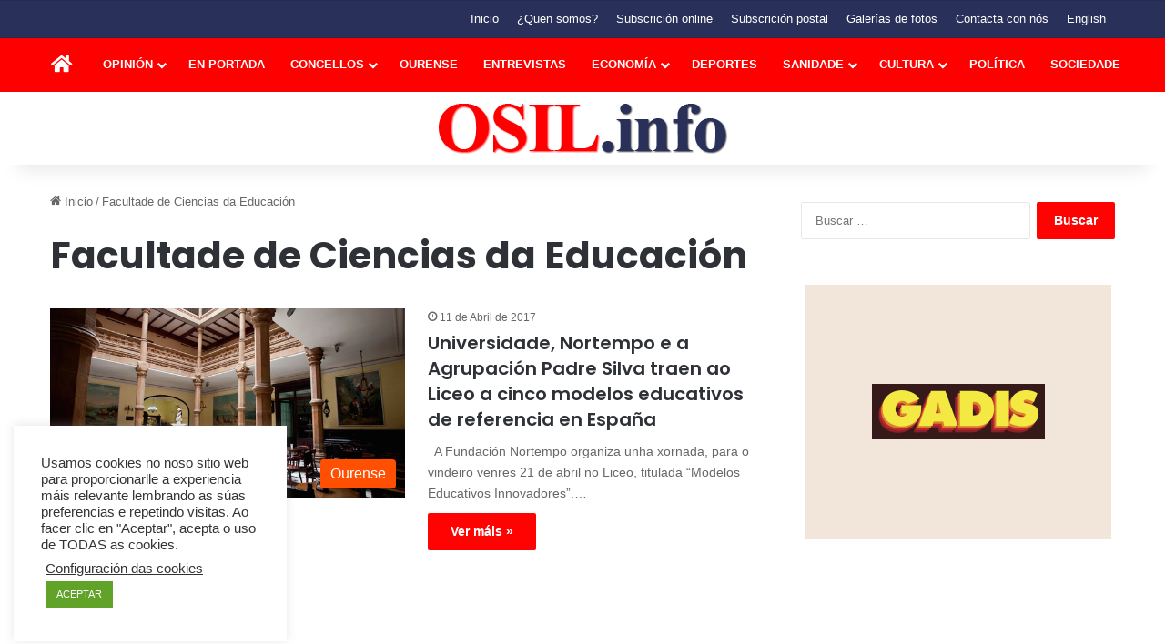

--- FILE ---
content_type: text/html; charset=UTF-8
request_url: https://osil.info/tag/facultade-de-ciencias-da-educacion/
body_size: 20534
content:
<!DOCTYPE html>
<html lang="gl-ES" class="" data-skin="light">
<head>
	<meta charset="UTF-8" />
	<link rel="profile" href="https://gmpg.org/xfn/11" />
	<!-- Manifest added by SuperPWA - Progressive Web Apps Plugin For WordPress -->
<link rel="manifest" href="/superpwa-manifest.json">
<meta name="theme-color" content="#d5e0eb">
<meta name="mobile-web-app-capable" content="yes">
<meta name="apple-touch-fullscreen" content="yes">
<meta name="apple-mobile-web-app-title" content="O Sil, periódico en galego de información xeral.">
<meta name="application-name" content="O Sil, periódico en galego de información xeral.">
<meta name="apple-mobile-web-app-capable" content="yes">
<meta name="apple-mobile-web-app-status-bar-style" content="default">
<link rel="apple-touch-icon"  href="https://osil.info/wp-content/uploads/2022/03/Icono-Web-App-O-SIL.png">
<link rel="apple-touch-icon" sizes="192x192" href="https://osil.info/wp-content/uploads/2022/03/Icono-Web-App-O-SIL.png">
<!-- / SuperPWA.com -->

<meta http-equiv='x-dns-prefetch-control' content='on'>
<link rel='dns-prefetch' href='//cdnjs.cloudflare.com' />
<link rel='dns-prefetch' href='//ajax.googleapis.com' />
<link rel='dns-prefetch' href='//fonts.googleapis.com' />
<link rel='dns-prefetch' href='//fonts.gstatic.com' />
<link rel='dns-prefetch' href='//s.gravatar.com' />
<link rel='dns-prefetch' href='//www.google-analytics.com' />
<link rel='preload' as='script' href='https://ajax.googleapis.com/ajax/libs/webfont/1/webfont.js'>
<meta name='robots' content='noindex, follow' />
	<style>img:is([sizes="auto" i], [sizes^="auto," i]) { contain-intrinsic-size: 3000px 1500px }</style>
	
	<!-- This site is optimized with the Yoast SEO plugin v26.6 - https://yoast.com/wordpress/plugins/seo/ -->
	<title>Facultade de Ciencias da Educación Archives</title>
	<meta property="og:locale" content="gl_ES" />
	<meta property="og:type" content="article" />
	<meta property="og:title" content="Facultade de Ciencias da Educación Archives" />
	<meta property="og:url" content="https://osil.info/tag/facultade-de-ciencias-da-educacion/" />
	<meta property="og:site_name" content="O Sil, periódico en galego de información xeral." />
	<script type="application/ld+json" class="yoast-schema-graph">{"@context":"https://schema.org","@graph":[{"@type":"CollectionPage","@id":"https://osil.info/tag/facultade-de-ciencias-da-educacion/","url":"https://osil.info/tag/facultade-de-ciencias-da-educacion/","name":"Facultade de Ciencias da Educación Archives","isPartOf":{"@id":"https://osil.info/#website"},"primaryImageOfPage":{"@id":"https://osil.info/tag/facultade-de-ciencias-da-educacion/#primaryimage"},"image":{"@id":"https://osil.info/tag/facultade-de-ciencias-da-educacion/#primaryimage"},"thumbnailUrl":"https://osil.info/wp-content/uploads/2017/04/liceo.jpg","breadcrumb":{"@id":"https://osil.info/tag/facultade-de-ciencias-da-educacion/#breadcrumb"},"inLanguage":"gl-ES"},{"@type":"ImageObject","inLanguage":"gl-ES","@id":"https://osil.info/tag/facultade-de-ciencias-da-educacion/#primaryimage","url":"https://osil.info/wp-content/uploads/2017/04/liceo.jpg","contentUrl":"https://osil.info/wp-content/uploads/2017/04/liceo.jpg","width":620,"height":330,"caption":"Os relatorios serán no Liceo de Ourense."},{"@type":"BreadcrumbList","@id":"https://osil.info/tag/facultade-de-ciencias-da-educacion/#breadcrumb","itemListElement":[{"@type":"ListItem","position":1,"name":"Portada","item":"https://osil.info/"},{"@type":"ListItem","position":2,"name":"Facultade de Ciencias da Educación"}]},{"@type":"WebSite","@id":"https://osil.info/#website","url":"https://osil.info/","name":"O Sil, periódico en galego de información xeral.","description":"OSil.info periódico dixital independente de noticias de actualidade e información xeral, entrevistas, reportaxes e opinión, escrito en galego.","publisher":{"@id":"https://osil.info/#organization"},"potentialAction":[{"@type":"SearchAction","target":{"@type":"EntryPoint","urlTemplate":"https://osil.info/?s={search_term_string}"},"query-input":{"@type":"PropertyValueSpecification","valueRequired":true,"valueName":"search_term_string"}}],"inLanguage":"gl-ES"},{"@type":"Organization","@id":"https://osil.info/#organization","name":"Xornal O Sil","url":"https://osil.info/","logo":{"@type":"ImageObject","inLanguage":"gl-ES","@id":"https://osil.info/#/schema/logo/image/","url":"https://osil.info/wp-content/uploads/2013/07/logo-osil.png","contentUrl":"https://osil.info/wp-content/uploads/2013/07/logo-osil.png","width":321,"height":55,"caption":"Xornal O Sil"},"image":{"@id":"https://osil.info/#/schema/logo/image/"},"sameAs":["https://www.facebook.com/XornalOSil"]}]}</script>
	<!-- / Yoast SEO plugin. -->


<link rel='dns-prefetch' href='//stats.wp.com' />
<link rel="alternate" type="application/rss+xml" title="O Sil, periódico en galego de información xeral. &raquo; Feed" href="https://osil.info/feed/" />
<link rel="alternate" type="application/rss+xml" title="O Sil, periódico en galego de información xeral. &raquo; Feed de comentarios" href="https://osil.info/comments/feed/" />
<link rel="alternate" type="application/rss+xml" title="O Sil, periódico en galego de información xeral. &raquo; Facultade de Ciencias da Educación » Feed de etiqueta" href="https://osil.info/tag/facultade-de-ciencias-da-educacion/feed/" />

		<style type="text/css">
			:root{				
			--tie-preset-gradient-1: linear-gradient(135deg, rgba(6, 147, 227, 1) 0%, rgb(155, 81, 224) 100%);
			--tie-preset-gradient-2: linear-gradient(135deg, rgb(122, 220, 180) 0%, rgb(0, 208, 130) 100%);
			--tie-preset-gradient-3: linear-gradient(135deg, rgba(252, 185, 0, 1) 0%, rgba(255, 105, 0, 1) 100%);
			--tie-preset-gradient-4: linear-gradient(135deg, rgba(255, 105, 0, 1) 0%, rgb(207, 46, 46) 100%);
			--tie-preset-gradient-5: linear-gradient(135deg, rgb(238, 238, 238) 0%, rgb(169, 184, 195) 100%);
			--tie-preset-gradient-6: linear-gradient(135deg, rgb(74, 234, 220) 0%, rgb(151, 120, 209) 20%, rgb(207, 42, 186) 40%, rgb(238, 44, 130) 60%, rgb(251, 105, 98) 80%, rgb(254, 248, 76) 100%);
			--tie-preset-gradient-7: linear-gradient(135deg, rgb(255, 206, 236) 0%, rgb(152, 150, 240) 100%);
			--tie-preset-gradient-8: linear-gradient(135deg, rgb(254, 205, 165) 0%, rgb(254, 45, 45) 50%, rgb(107, 0, 62) 100%);
			--tie-preset-gradient-9: linear-gradient(135deg, rgb(255, 203, 112) 0%, rgb(199, 81, 192) 50%, rgb(65, 88, 208) 100%);
			--tie-preset-gradient-10: linear-gradient(135deg, rgb(255, 245, 203) 0%, rgb(182, 227, 212) 50%, rgb(51, 167, 181) 100%);
			--tie-preset-gradient-11: linear-gradient(135deg, rgb(202, 248, 128) 0%, rgb(113, 206, 126) 100%);
			--tie-preset-gradient-12: linear-gradient(135deg, rgb(2, 3, 129) 0%, rgb(40, 116, 252) 100%);
			--tie-preset-gradient-13: linear-gradient(135deg, #4D34FA, #ad34fa);
			--tie-preset-gradient-14: linear-gradient(135deg, #0057FF, #31B5FF);
			--tie-preset-gradient-15: linear-gradient(135deg, #FF007A, #FF81BD);
			--tie-preset-gradient-16: linear-gradient(135deg, #14111E, #4B4462);
			--tie-preset-gradient-17: linear-gradient(135deg, #F32758, #FFC581);

			
					--main-nav-background: #1f2024;
					--main-nav-secondry-background: rgba(0,0,0,0.2);
					--main-nav-primary-color: #0088ff;
					--main-nav-contrast-primary-color: #FFFFFF;
					--main-nav-text-color: #FFFFFF;
					--main-nav-secondry-text-color: rgba(225,255,255,0.5);
					--main-nav-main-border-color: rgba(255,255,255,0.07);
					--main-nav-secondry-border-color: rgba(255,255,255,0.04);
				
			}
		</style>
	<meta name="viewport" content="width=device-width, initial-scale=1.0" /><script type="text/javascript">
/* <![CDATA[ */
window._wpemojiSettings = {"baseUrl":"https:\/\/s.w.org\/images\/core\/emoji\/16.0.1\/72x72\/","ext":".png","svgUrl":"https:\/\/s.w.org\/images\/core\/emoji\/16.0.1\/svg\/","svgExt":".svg","source":{"concatemoji":"https:\/\/osil.info\/wp-includes\/js\/wp-emoji-release.min.js?ver=6.8.3"}};
/*! This file is auto-generated */
!function(s,n){var o,i,e;function c(e){try{var t={supportTests:e,timestamp:(new Date).valueOf()};sessionStorage.setItem(o,JSON.stringify(t))}catch(e){}}function p(e,t,n){e.clearRect(0,0,e.canvas.width,e.canvas.height),e.fillText(t,0,0);var t=new Uint32Array(e.getImageData(0,0,e.canvas.width,e.canvas.height).data),a=(e.clearRect(0,0,e.canvas.width,e.canvas.height),e.fillText(n,0,0),new Uint32Array(e.getImageData(0,0,e.canvas.width,e.canvas.height).data));return t.every(function(e,t){return e===a[t]})}function u(e,t){e.clearRect(0,0,e.canvas.width,e.canvas.height),e.fillText(t,0,0);for(var n=e.getImageData(16,16,1,1),a=0;a<n.data.length;a++)if(0!==n.data[a])return!1;return!0}function f(e,t,n,a){switch(t){case"flag":return n(e,"\ud83c\udff3\ufe0f\u200d\u26a7\ufe0f","\ud83c\udff3\ufe0f\u200b\u26a7\ufe0f")?!1:!n(e,"\ud83c\udde8\ud83c\uddf6","\ud83c\udde8\u200b\ud83c\uddf6")&&!n(e,"\ud83c\udff4\udb40\udc67\udb40\udc62\udb40\udc65\udb40\udc6e\udb40\udc67\udb40\udc7f","\ud83c\udff4\u200b\udb40\udc67\u200b\udb40\udc62\u200b\udb40\udc65\u200b\udb40\udc6e\u200b\udb40\udc67\u200b\udb40\udc7f");case"emoji":return!a(e,"\ud83e\udedf")}return!1}function g(e,t,n,a){var r="undefined"!=typeof WorkerGlobalScope&&self instanceof WorkerGlobalScope?new OffscreenCanvas(300,150):s.createElement("canvas"),o=r.getContext("2d",{willReadFrequently:!0}),i=(o.textBaseline="top",o.font="600 32px Arial",{});return e.forEach(function(e){i[e]=t(o,e,n,a)}),i}function t(e){var t=s.createElement("script");t.src=e,t.defer=!0,s.head.appendChild(t)}"undefined"!=typeof Promise&&(o="wpEmojiSettingsSupports",i=["flag","emoji"],n.supports={everything:!0,everythingExceptFlag:!0},e=new Promise(function(e){s.addEventListener("DOMContentLoaded",e,{once:!0})}),new Promise(function(t){var n=function(){try{var e=JSON.parse(sessionStorage.getItem(o));if("object"==typeof e&&"number"==typeof e.timestamp&&(new Date).valueOf()<e.timestamp+604800&&"object"==typeof e.supportTests)return e.supportTests}catch(e){}return null}();if(!n){if("undefined"!=typeof Worker&&"undefined"!=typeof OffscreenCanvas&&"undefined"!=typeof URL&&URL.createObjectURL&&"undefined"!=typeof Blob)try{var e="postMessage("+g.toString()+"("+[JSON.stringify(i),f.toString(),p.toString(),u.toString()].join(",")+"));",a=new Blob([e],{type:"text/javascript"}),r=new Worker(URL.createObjectURL(a),{name:"wpTestEmojiSupports"});return void(r.onmessage=function(e){c(n=e.data),r.terminate(),t(n)})}catch(e){}c(n=g(i,f,p,u))}t(n)}).then(function(e){for(var t in e)n.supports[t]=e[t],n.supports.everything=n.supports.everything&&n.supports[t],"flag"!==t&&(n.supports.everythingExceptFlag=n.supports.everythingExceptFlag&&n.supports[t]);n.supports.everythingExceptFlag=n.supports.everythingExceptFlag&&!n.supports.flag,n.DOMReady=!1,n.readyCallback=function(){n.DOMReady=!0}}).then(function(){return e}).then(function(){var e;n.supports.everything||(n.readyCallback(),(e=n.source||{}).concatemoji?t(e.concatemoji):e.wpemoji&&e.twemoji&&(t(e.twemoji),t(e.wpemoji)))}))}((window,document),window._wpemojiSettings);
/* ]]> */
</script>
<style id='wp-emoji-styles-inline-css' type='text/css'>

	img.wp-smiley, img.emoji {
		display: inline !important;
		border: none !important;
		box-shadow: none !important;
		height: 1em !important;
		width: 1em !important;
		margin: 0 0.07em !important;
		vertical-align: -0.1em !important;
		background: none !important;
		padding: 0 !important;
	}
</style>
<link rel='stylesheet' id='mediaelement-css' href='https://osil.info/wp-includes/js/mediaelement/mediaelementplayer-legacy.min.css?ver=4.2.17' type='text/css' media='all' />
<link rel='stylesheet' id='wp-mediaelement-css' href='https://osil.info/wp-includes/js/mediaelement/wp-mediaelement.min.css?ver=6.8.3' type='text/css' media='all' />
<style id='jetpack-sharing-buttons-style-inline-css' type='text/css'>
.jetpack-sharing-buttons__services-list{display:flex;flex-direction:row;flex-wrap:wrap;gap:0;list-style-type:none;margin:5px;padding:0}.jetpack-sharing-buttons__services-list.has-small-icon-size{font-size:12px}.jetpack-sharing-buttons__services-list.has-normal-icon-size{font-size:16px}.jetpack-sharing-buttons__services-list.has-large-icon-size{font-size:24px}.jetpack-sharing-buttons__services-list.has-huge-icon-size{font-size:36px}@media print{.jetpack-sharing-buttons__services-list{display:none!important}}.editor-styles-wrapper .wp-block-jetpack-sharing-buttons{gap:0;padding-inline-start:0}ul.jetpack-sharing-buttons__services-list.has-background{padding:1.25em 2.375em}
</style>
<style id='global-styles-inline-css' type='text/css'>
:root{--wp--preset--aspect-ratio--square: 1;--wp--preset--aspect-ratio--4-3: 4/3;--wp--preset--aspect-ratio--3-4: 3/4;--wp--preset--aspect-ratio--3-2: 3/2;--wp--preset--aspect-ratio--2-3: 2/3;--wp--preset--aspect-ratio--16-9: 16/9;--wp--preset--aspect-ratio--9-16: 9/16;--wp--preset--color--black: #000000;--wp--preset--color--cyan-bluish-gray: #abb8c3;--wp--preset--color--white: #ffffff;--wp--preset--color--pale-pink: #f78da7;--wp--preset--color--vivid-red: #cf2e2e;--wp--preset--color--luminous-vivid-orange: #ff6900;--wp--preset--color--luminous-vivid-amber: #fcb900;--wp--preset--color--light-green-cyan: #7bdcb5;--wp--preset--color--vivid-green-cyan: #00d084;--wp--preset--color--pale-cyan-blue: #8ed1fc;--wp--preset--color--vivid-cyan-blue: #0693e3;--wp--preset--color--vivid-purple: #9b51e0;--wp--preset--color--global-color: #ff0000;--wp--preset--gradient--vivid-cyan-blue-to-vivid-purple: linear-gradient(135deg,rgba(6,147,227,1) 0%,rgb(155,81,224) 100%);--wp--preset--gradient--light-green-cyan-to-vivid-green-cyan: linear-gradient(135deg,rgb(122,220,180) 0%,rgb(0,208,130) 100%);--wp--preset--gradient--luminous-vivid-amber-to-luminous-vivid-orange: linear-gradient(135deg,rgba(252,185,0,1) 0%,rgba(255,105,0,1) 100%);--wp--preset--gradient--luminous-vivid-orange-to-vivid-red: linear-gradient(135deg,rgba(255,105,0,1) 0%,rgb(207,46,46) 100%);--wp--preset--gradient--very-light-gray-to-cyan-bluish-gray: linear-gradient(135deg,rgb(238,238,238) 0%,rgb(169,184,195) 100%);--wp--preset--gradient--cool-to-warm-spectrum: linear-gradient(135deg,rgb(74,234,220) 0%,rgb(151,120,209) 20%,rgb(207,42,186) 40%,rgb(238,44,130) 60%,rgb(251,105,98) 80%,rgb(254,248,76) 100%);--wp--preset--gradient--blush-light-purple: linear-gradient(135deg,rgb(255,206,236) 0%,rgb(152,150,240) 100%);--wp--preset--gradient--blush-bordeaux: linear-gradient(135deg,rgb(254,205,165) 0%,rgb(254,45,45) 50%,rgb(107,0,62) 100%);--wp--preset--gradient--luminous-dusk: linear-gradient(135deg,rgb(255,203,112) 0%,rgb(199,81,192) 50%,rgb(65,88,208) 100%);--wp--preset--gradient--pale-ocean: linear-gradient(135deg,rgb(255,245,203) 0%,rgb(182,227,212) 50%,rgb(51,167,181) 100%);--wp--preset--gradient--electric-grass: linear-gradient(135deg,rgb(202,248,128) 0%,rgb(113,206,126) 100%);--wp--preset--gradient--midnight: linear-gradient(135deg,rgb(2,3,129) 0%,rgb(40,116,252) 100%);--wp--preset--font-size--small: 13px;--wp--preset--font-size--medium: 20px;--wp--preset--font-size--large: 36px;--wp--preset--font-size--x-large: 42px;--wp--preset--spacing--20: 0.44rem;--wp--preset--spacing--30: 0.67rem;--wp--preset--spacing--40: 1rem;--wp--preset--spacing--50: 1.5rem;--wp--preset--spacing--60: 2.25rem;--wp--preset--spacing--70: 3.38rem;--wp--preset--spacing--80: 5.06rem;--wp--preset--shadow--natural: 6px 6px 9px rgba(0, 0, 0, 0.2);--wp--preset--shadow--deep: 12px 12px 50px rgba(0, 0, 0, 0.4);--wp--preset--shadow--sharp: 6px 6px 0px rgba(0, 0, 0, 0.2);--wp--preset--shadow--outlined: 6px 6px 0px -3px rgba(255, 255, 255, 1), 6px 6px rgba(0, 0, 0, 1);--wp--preset--shadow--crisp: 6px 6px 0px rgba(0, 0, 0, 1);}:where(.is-layout-flex){gap: 0.5em;}:where(.is-layout-grid){gap: 0.5em;}body .is-layout-flex{display: flex;}.is-layout-flex{flex-wrap: wrap;align-items: center;}.is-layout-flex > :is(*, div){margin: 0;}body .is-layout-grid{display: grid;}.is-layout-grid > :is(*, div){margin: 0;}:where(.wp-block-columns.is-layout-flex){gap: 2em;}:where(.wp-block-columns.is-layout-grid){gap: 2em;}:where(.wp-block-post-template.is-layout-flex){gap: 1.25em;}:where(.wp-block-post-template.is-layout-grid){gap: 1.25em;}.has-black-color{color: var(--wp--preset--color--black) !important;}.has-cyan-bluish-gray-color{color: var(--wp--preset--color--cyan-bluish-gray) !important;}.has-white-color{color: var(--wp--preset--color--white) !important;}.has-pale-pink-color{color: var(--wp--preset--color--pale-pink) !important;}.has-vivid-red-color{color: var(--wp--preset--color--vivid-red) !important;}.has-luminous-vivid-orange-color{color: var(--wp--preset--color--luminous-vivid-orange) !important;}.has-luminous-vivid-amber-color{color: var(--wp--preset--color--luminous-vivid-amber) !important;}.has-light-green-cyan-color{color: var(--wp--preset--color--light-green-cyan) !important;}.has-vivid-green-cyan-color{color: var(--wp--preset--color--vivid-green-cyan) !important;}.has-pale-cyan-blue-color{color: var(--wp--preset--color--pale-cyan-blue) !important;}.has-vivid-cyan-blue-color{color: var(--wp--preset--color--vivid-cyan-blue) !important;}.has-vivid-purple-color{color: var(--wp--preset--color--vivid-purple) !important;}.has-black-background-color{background-color: var(--wp--preset--color--black) !important;}.has-cyan-bluish-gray-background-color{background-color: var(--wp--preset--color--cyan-bluish-gray) !important;}.has-white-background-color{background-color: var(--wp--preset--color--white) !important;}.has-pale-pink-background-color{background-color: var(--wp--preset--color--pale-pink) !important;}.has-vivid-red-background-color{background-color: var(--wp--preset--color--vivid-red) !important;}.has-luminous-vivid-orange-background-color{background-color: var(--wp--preset--color--luminous-vivid-orange) !important;}.has-luminous-vivid-amber-background-color{background-color: var(--wp--preset--color--luminous-vivid-amber) !important;}.has-light-green-cyan-background-color{background-color: var(--wp--preset--color--light-green-cyan) !important;}.has-vivid-green-cyan-background-color{background-color: var(--wp--preset--color--vivid-green-cyan) !important;}.has-pale-cyan-blue-background-color{background-color: var(--wp--preset--color--pale-cyan-blue) !important;}.has-vivid-cyan-blue-background-color{background-color: var(--wp--preset--color--vivid-cyan-blue) !important;}.has-vivid-purple-background-color{background-color: var(--wp--preset--color--vivid-purple) !important;}.has-black-border-color{border-color: var(--wp--preset--color--black) !important;}.has-cyan-bluish-gray-border-color{border-color: var(--wp--preset--color--cyan-bluish-gray) !important;}.has-white-border-color{border-color: var(--wp--preset--color--white) !important;}.has-pale-pink-border-color{border-color: var(--wp--preset--color--pale-pink) !important;}.has-vivid-red-border-color{border-color: var(--wp--preset--color--vivid-red) !important;}.has-luminous-vivid-orange-border-color{border-color: var(--wp--preset--color--luminous-vivid-orange) !important;}.has-luminous-vivid-amber-border-color{border-color: var(--wp--preset--color--luminous-vivid-amber) !important;}.has-light-green-cyan-border-color{border-color: var(--wp--preset--color--light-green-cyan) !important;}.has-vivid-green-cyan-border-color{border-color: var(--wp--preset--color--vivid-green-cyan) !important;}.has-pale-cyan-blue-border-color{border-color: var(--wp--preset--color--pale-cyan-blue) !important;}.has-vivid-cyan-blue-border-color{border-color: var(--wp--preset--color--vivid-cyan-blue) !important;}.has-vivid-purple-border-color{border-color: var(--wp--preset--color--vivid-purple) !important;}.has-vivid-cyan-blue-to-vivid-purple-gradient-background{background: var(--wp--preset--gradient--vivid-cyan-blue-to-vivid-purple) !important;}.has-light-green-cyan-to-vivid-green-cyan-gradient-background{background: var(--wp--preset--gradient--light-green-cyan-to-vivid-green-cyan) !important;}.has-luminous-vivid-amber-to-luminous-vivid-orange-gradient-background{background: var(--wp--preset--gradient--luminous-vivid-amber-to-luminous-vivid-orange) !important;}.has-luminous-vivid-orange-to-vivid-red-gradient-background{background: var(--wp--preset--gradient--luminous-vivid-orange-to-vivid-red) !important;}.has-very-light-gray-to-cyan-bluish-gray-gradient-background{background: var(--wp--preset--gradient--very-light-gray-to-cyan-bluish-gray) !important;}.has-cool-to-warm-spectrum-gradient-background{background: var(--wp--preset--gradient--cool-to-warm-spectrum) !important;}.has-blush-light-purple-gradient-background{background: var(--wp--preset--gradient--blush-light-purple) !important;}.has-blush-bordeaux-gradient-background{background: var(--wp--preset--gradient--blush-bordeaux) !important;}.has-luminous-dusk-gradient-background{background: var(--wp--preset--gradient--luminous-dusk) !important;}.has-pale-ocean-gradient-background{background: var(--wp--preset--gradient--pale-ocean) !important;}.has-electric-grass-gradient-background{background: var(--wp--preset--gradient--electric-grass) !important;}.has-midnight-gradient-background{background: var(--wp--preset--gradient--midnight) !important;}.has-small-font-size{font-size: var(--wp--preset--font-size--small) !important;}.has-medium-font-size{font-size: var(--wp--preset--font-size--medium) !important;}.has-large-font-size{font-size: var(--wp--preset--font-size--large) !important;}.has-x-large-font-size{font-size: var(--wp--preset--font-size--x-large) !important;}
:where(.wp-block-post-template.is-layout-flex){gap: 1.25em;}:where(.wp-block-post-template.is-layout-grid){gap: 1.25em;}
:where(.wp-block-columns.is-layout-flex){gap: 2em;}:where(.wp-block-columns.is-layout-grid){gap: 2em;}
:root :where(.wp-block-pullquote){font-size: 1.5em;line-height: 1.6;}
</style>
<link rel='stylesheet' id='contact-form-7-css' href='https://osil.info/wp-content/plugins/contact-form-7/includes/css/styles.css?ver=6.1.4' type='text/css' media='all' />
<link rel='stylesheet' id='cookie-law-info-css' href='https://osil.info/wp-content/plugins/cookie-law-info/legacy/public/css/cookie-law-info-public.css?ver=3.3.9' type='text/css' media='all' />
<link rel='stylesheet' id='cookie-law-info-gdpr-css' href='https://osil.info/wp-content/plugins/cookie-law-info/legacy/public/css/cookie-law-info-gdpr.css?ver=3.3.9' type='text/css' media='all' />
<link rel='stylesheet' id='tie-css-base-css' href='https://osil.info/wp-content/themes/jannah/assets/css/base.min.css?ver=7.6.2' type='text/css' media='all' />
<link rel='stylesheet' id='tie-css-styles-css' href='https://osil.info/wp-content/themes/jannah/assets/css/style.min.css?ver=7.6.2' type='text/css' media='all' />
<link rel='stylesheet' id='tie-css-widgets-css' href='https://osil.info/wp-content/themes/jannah/assets/css/widgets.min.css?ver=7.6.2' type='text/css' media='all' />
<link rel='stylesheet' id='tie-css-helpers-css' href='https://osil.info/wp-content/themes/jannah/assets/css/helpers.min.css?ver=7.6.2' type='text/css' media='all' />
<link rel='stylesheet' id='tie-fontawesome5-css' href='https://osil.info/wp-content/themes/jannah/assets/css/fontawesome.css?ver=7.6.2' type='text/css' media='all' />
<link rel='stylesheet' id='tie-css-ilightbox-css' href='https://osil.info/wp-content/themes/jannah/assets/ilightbox/dark-skin/skin.css?ver=7.6.2' type='text/css' media='all' />
<link rel='stylesheet' id='tie-css-shortcodes-css' href='https://osil.info/wp-content/themes/jannah/assets/css/plugins/shortcodes.min.css?ver=7.6.2' type='text/css' media='all' />
<link rel='stylesheet' id='tie-theme-child-css-css' href='https://osil.info/wp-content/themes/jannah-child/style.css?ver=6.8.3' type='text/css' media='all' />
<style id='tie-theme-child-css-inline-css' type='text/css'>
.wf-active .logo-text,.wf-active h1,.wf-active h2,.wf-active h3,.wf-active h4,.wf-active h5,.wf-active h6,.wf-active .the-subtitle{font-family: 'Poppins';}#main-nav .main-menu > ul > li > a{font-size: 13px;font-weight: 700;text-transform: uppercase;}#main-nav .main-menu > ul ul li a{font-size: 13px;font-weight: 700;text-transform: uppercase;}.post-cat{font-size: 16px;}.entry-header h1.entry-title{font-size: 42px;font-weight: 700;}#the-post .entry-content,#the-post .entry-content p{font-size: 18px;font-weight: 400;line-height: 1.5;}:root:root{--brand-color: #ff0000;--dark-brand-color: #cd0000;--bright-color: #FFFFFF;--base-color: #2c2f34;}#reading-position-indicator{box-shadow: 0 0 10px rgba( 255,0,0,0.7);}:root:root{--brand-color: #ff0000;--dark-brand-color: #cd0000;--bright-color: #FFFFFF;--base-color: #2c2f34;}#reading-position-indicator{box-shadow: 0 0 10px rgba( 255,0,0,0.7);}#content a:hover{text-decoration: underline !important;}#header-notification-bar{background: var( --tie-preset-gradient-13 );}#header-notification-bar{--tie-buttons-color: #FFFFFF;--tie-buttons-border-color: #FFFFFF;--tie-buttons-hover-color: #e1e1e1;--tie-buttons-hover-text: #000000;}#header-notification-bar{--tie-buttons-text: #000000;}#top-nav,#top-nav .sub-menu,#top-nav .comp-sub-menu,#top-nav .ticker-content,#top-nav .ticker-swipe,.top-nav-boxed #top-nav .topbar-wrapper,.top-nav-dark .top-menu ul,#autocomplete-suggestions.search-in-top-nav{background-color : #29315a;}#top-nav *,#autocomplete-suggestions.search-in-top-nav{border-color: rgba( #FFFFFF,0.08);}#top-nav .icon-basecloud-bg:after{color: #29315a;}#top-nav a:not(:hover),#top-nav input,#top-nav #search-submit,#top-nav .fa-spinner,#top-nav .dropdown-social-icons li a span,#top-nav .components > li .social-link:not(:hover) span,#autocomplete-suggestions.search-in-top-nav a{color: #ffffff;}#top-nav input::-moz-placeholder{color: #ffffff;}#top-nav input:-moz-placeholder{color: #ffffff;}#top-nav input:-ms-input-placeholder{color: #ffffff;}#top-nav input::-webkit-input-placeholder{color: #ffffff;}#top-nav,.search-in-top-nav{--tie-buttons-color: #ff0000;--tie-buttons-border-color: #ff0000;--tie-buttons-text: #FFFFFF;--tie-buttons-hover-color: #e10000;}#top-nav a:hover,#top-nav .menu li:hover > a,#top-nav .menu > .tie-current-menu > a,#top-nav .components > li:hover > a,#top-nav .components #search-submit:hover,#autocomplete-suggestions.search-in-top-nav .post-title a:hover{color: #ff0000;}#top-nav,#top-nav .comp-sub-menu,#top-nav .tie-weather-widget{color: #aaaaaa;}#autocomplete-suggestions.search-in-top-nav .post-meta,#autocomplete-suggestions.search-in-top-nav .post-meta a:not(:hover){color: rgba( 170,170,170,0.7 );}#top-nav .weather-icon .icon-cloud,#top-nav .weather-icon .icon-basecloud-bg,#top-nav .weather-icon .icon-cloud-behind{color: #aaaaaa !important;}#main-nav,#main-nav .menu-sub-content,#main-nav .comp-sub-menu,#main-nav ul.cats-vertical li a.is-active,#main-nav ul.cats-vertical li a:hover,#autocomplete-suggestions.search-in-main-nav{background-color: #ff0000;}#main-nav{border-width: 0;}#theme-header #main-nav:not(.fixed-nav){bottom: 0;}#main-nav .icon-basecloud-bg:after{color: #ff0000;}#autocomplete-suggestions.search-in-main-nav{border-color: rgba(255,255,255,0.07);}.main-nav-boxed #main-nav .main-menu-wrapper{border-width: 0;}#main-nav a:not(:hover),#main-nav a.social-link:not(:hover) span,#main-nav .dropdown-social-icons li a span,#autocomplete-suggestions.search-in-main-nav a{color: #ffffff;}.main-nav,.search-in-main-nav{--main-nav-primary-color: #29315a;--tie-buttons-color: #29315a;--tie-buttons-border-color: #29315a;--tie-buttons-text: #FFFFFF;--tie-buttons-hover-color: #0b133c;}#main-nav .mega-links-head:after,#main-nav .cats-horizontal a.is-active,#main-nav .cats-horizontal a:hover,#main-nav .spinner > div{background-color: #29315a;}#main-nav .menu ul li:hover > a,#main-nav .menu ul li.current-menu-item:not(.mega-link-column) > a,#main-nav .components a:hover,#main-nav .components > li:hover > a,#main-nav #search-submit:hover,#main-nav .cats-vertical a.is-active,#main-nav .cats-vertical a:hover,#main-nav .mega-menu .post-meta a:hover,#main-nav .mega-menu .post-box-title a:hover,#autocomplete-suggestions.search-in-main-nav a:hover,#main-nav .spinner-circle:after{color: #29315a;}#main-nav .menu > li.tie-current-menu > a,#main-nav .menu > li:hover > a,.theme-header #main-nav .mega-menu .cats-horizontal a.is-active,.theme-header #main-nav .mega-menu .cats-horizontal a:hover{color: #FFFFFF;}#main-nav .menu > li.tie-current-menu > a:before,#main-nav .menu > li:hover > a:before{border-top-color: #FFFFFF;}#main-nav,#main-nav input,#main-nav #search-submit,#main-nav .fa-spinner,#main-nav .comp-sub-menu,#main-nav .tie-weather-widget{color: #e8e8e8;}#main-nav input::-moz-placeholder{color: #e8e8e8;}#main-nav input:-moz-placeholder{color: #e8e8e8;}#main-nav input:-ms-input-placeholder{color: #e8e8e8;}#main-nav input::-webkit-input-placeholder{color: #e8e8e8;}#main-nav .mega-menu .post-meta,#main-nav .mega-menu .post-meta a,#autocomplete-suggestions.search-in-main-nav .post-meta{color: rgba(232,232,232,0.6);}#main-nav .weather-icon .icon-cloud,#main-nav .weather-icon .icon-basecloud-bg,#main-nav .weather-icon .icon-cloud-behind{color: #e8e8e8 !important;}.tie-cat-27,.tie-cat-item-27 > span{background-color:#0b4b7f !important;color:#FFFFFF !important;}.tie-cat-27:after{border-top-color:#0b4b7f !important;}.tie-cat-27:hover{background-color:#002d61 !important;}.tie-cat-27:hover:after{border-top-color:#002d61 !important;}.tie-cat-32,.tie-cat-item-32 > span{background-color:#e0387a !important;color:#FFFFFF !important;}.tie-cat-32:after{border-top-color:#e0387a !important;}.tie-cat-32:hover{background-color:#c21a5c !important;}.tie-cat-32:hover:after{border-top-color:#c21a5c !important;}.tie-cat-38,.tie-cat-item-38 > span{background-color:#e0387a !important;color:#FFFFFF !important;}.tie-cat-38:after{border-top-color:#e0387a !important;}.tie-cat-38:hover{background-color:#c21a5c !important;}.tie-cat-38:hover:after{border-top-color:#c21a5c !important;}.tie-cat-24,.tie-cat-item-24 > span{background-color:#8cbb00 !important;color:#FFFFFF !important;}.tie-cat-24:after{border-top-color:#8cbb00 !important;}.tie-cat-24:hover{background-color:#6e9d00 !important;}.tie-cat-24:hover:after{border-top-color:#6e9d00 !important;}.tie-cat-30,.tie-cat-item-30 > span{background-color:#ff7699 !important;color:#FFFFFF !important;}.tie-cat-30:after{border-top-color:#ff7699 !important;}.tie-cat-30:hover{background-color:#e1587b !important;}.tie-cat-30:hover:after{border-top-color:#e1587b !important;}.tie-cat-35,.tie-cat-item-35 > span{background-color:#ff7699 !important;color:#FFFFFF !important;}.tie-cat-35:after{border-top-color:#ff7699 !important;}.tie-cat-35:hover{background-color:#e1587b !important;}.tie-cat-35:hover:after{border-top-color:#e1587b !important;}.tie-cat-47,.tie-cat-item-47 > span{background-color:#cd2122 !important;color:#FFFFFF !important;}.tie-cat-47:after{border-top-color:#cd2122 !important;}.tie-cat-47:hover{background-color:#af0304 !important;}.tie-cat-47:hover:after{border-top-color:#af0304 !important;}.tie-cat-28,.tie-cat-item-28 > span{background-color:#ff4d00 !important;color:#FFFFFF !important;}.tie-cat-28:after{border-top-color:#ff4d00 !important;}.tie-cat-28:hover{background-color:#e12f00 !important;}.tie-cat-28:hover:after{border-top-color:#e12f00 !important;}.tie-cat-31,.tie-cat-item-31 > span{background-color:#1c9b81 !important;color:#FFFFFF !important;}.tie-cat-31:after{border-top-color:#1c9b81 !important;}.tie-cat-31:hover{background-color:#007d63 !important;}.tie-cat-31:hover:after{border-top-color:#007d63 !important;}.tie-cat-243,.tie-cat-item-243 > span{background-color:#1c9b81 !important;color:#FFFFFF !important;}.tie-cat-243:after{border-top-color:#1c9b81 !important;}.tie-cat-243:hover{background-color:#007d63 !important;}.tie-cat-243:hover:after{border-top-color:#007d63 !important;}.tie-cat-40,.tie-cat-item-40 > span{background-color:#e0387a !important;color:#FFFFFF !important;}.tie-cat-40:after{border-top-color:#e0387a !important;}.tie-cat-40:hover{background-color:#c21a5c !important;}.tie-cat-40:hover:after{border-top-color:#c21a5c !important;}.tie-cat-39,.tie-cat-item-39 > span{background-color:#e0387a !important;color:#FFFFFF !important;}.tie-cat-39:after{border-top-color:#e0387a !important;}.tie-cat-39:hover{background-color:#c21a5c !important;}.tie-cat-39:hover:after{border-top-color:#c21a5c !important;}.tie-cat-36,.tie-cat-item-36 > span{background-color:#ff7699 !important;color:#FFFFFF !important;}.tie-cat-36:after{border-top-color:#ff7699 !important;}.tie-cat-36:hover{background-color:#e1587b !important;}.tie-cat-36:hover:after{border-top-color:#e1587b !important;}.tie-cat-37,.tie-cat-item-37 > span{background-color:#ff7699 !important;color:#FFFFFF !important;}.tie-cat-37:after{border-top-color:#ff7699 !important;}.tie-cat-37:hover{background-color:#e1587b !important;}.tie-cat-37:hover:after{border-top-color:#e1587b !important;}.post-gallery .thumb-overlay:after{ display: none !important;}
</style>
<script type="text/javascript" src="https://osil.info/wp-includes/js/jquery/jquery.min.js?ver=3.7.1" id="jquery-core-js"></script>
<script type="text/javascript" src="https://osil.info/wp-includes/js/jquery/jquery-migrate.min.js?ver=3.4.1" id="jquery-migrate-js"></script>
<script type="text/javascript" id="cookie-law-info-js-extra">
/* <![CDATA[ */
var Cli_Data = {"nn_cookie_ids":[],"cookielist":[],"non_necessary_cookies":[],"ccpaEnabled":"","ccpaRegionBased":"","ccpaBarEnabled":"","strictlyEnabled":["necessary","obligatoire"],"ccpaType":"gdpr","js_blocking":"1","custom_integration":"","triggerDomRefresh":"","secure_cookies":""};
var cli_cookiebar_settings = {"animate_speed_hide":"500","animate_speed_show":"500","background":"#FFF","border":"#b1a6a6c2","border_on":"","button_1_button_colour":"#61a229","button_1_button_hover":"#4e8221","button_1_link_colour":"#fff","button_1_as_button":"1","button_1_new_win":"","button_2_button_colour":"#333","button_2_button_hover":"#292929","button_2_link_colour":"#444","button_2_as_button":"","button_2_hidebar":"","button_3_button_colour":"#3566bb","button_3_button_hover":"#2a5296","button_3_link_colour":"#fff","button_3_as_button":"1","button_3_new_win":"","button_4_button_colour":"#000","button_4_button_hover":"#000000","button_4_link_colour":"#333333","button_4_as_button":"","button_7_button_colour":"#61a229","button_7_button_hover":"#4e8221","button_7_link_colour":"#fff","button_7_as_button":"1","button_7_new_win":"","font_family":"inherit","header_fix":"","notify_animate_hide":"1","notify_animate_show":"","notify_div_id":"#cookie-law-info-bar","notify_position_horizontal":"right","notify_position_vertical":"bottom","scroll_close":"","scroll_close_reload":"","accept_close_reload":"","reject_close_reload":"","showagain_tab":"","showagain_background":"#fff","showagain_border":"#000","showagain_div_id":"#cookie-law-info-again","showagain_x_position":"100px","text":"#333333","show_once_yn":"","show_once":"10000","logging_on":"","as_popup":"","popup_overlay":"1","bar_heading_text":"","cookie_bar_as":"widget","popup_showagain_position":"bottom-right","widget_position":"left"};
var log_object = {"ajax_url":"https:\/\/osil.info\/wp-admin\/admin-ajax.php"};
/* ]]> */
</script>
<script type="text/javascript" src="https://osil.info/wp-content/plugins/cookie-law-info/legacy/public/js/cookie-law-info-public.js?ver=3.3.9" id="cookie-law-info-js"></script>
<link rel="https://api.w.org/" href="https://osil.info/wp-json/" /><link rel="alternate" title="JSON" type="application/json" href="https://osil.info/wp-json/wp/v2/tags/10899" /><link rel="EditURI" type="application/rsd+xml" title="RSD" href="https://osil.info/xmlrpc.php?rsd" />
<meta name="generator" content="WordPress 6.8.3" />

<!-- This site is using AdRotate v5.17.2 to display their advertisements - https://ajdg.solutions/ -->
<!-- AdRotate CSS -->
<style type="text/css" media="screen">
	.g { margin:0px; padding:0px; overflow:hidden; line-height:1; zoom:1; }
	.g img { height:auto; }
	.g-col { position:relative; float:left; }
	.g-col:first-child { margin-left: 0; }
	.g-col:last-child { margin-right: 0; }
	.g-1 { width:100%; max-width:970px; height:100%; max-height:100px; margin: 0 auto; }
	@media only screen and (max-width: 480px) {
		.g-col, .g-dyn, .g-single { width:100%; margin-left:0; margin-right:0; }
	}
</style>
<!-- /AdRotate CSS -->

	<style>img#wpstats{display:none}</style>
		<meta http-equiv="X-UA-Compatible" content="IE=edge">
<link rel="icon" href="https://osil.info/wp-content/uploads/2019/08/cropped-favico-32x32.jpg" sizes="32x32" />
<link rel="icon" href="https://osil.info/wp-content/uploads/2019/08/cropped-favico-192x192.jpg" sizes="192x192" />
<meta name="msapplication-TileImage" content="https://osil.info/wp-content/uploads/2019/08/cropped-favico-270x270.jpg" />
		<style type="text/css" id="wp-custom-css">
			.tie-dropcap {
    float: left;
    font-size: 200%;
    line-height: 100%;
	margin: 4px 10px 30px 0px;}
.post-thumb-overlay-wrap {
    position: absolute;
	display: none;}
.entry p {
    margin-bottom: 25px;
    line-height: 36px;
	  font-weight: 600;
		letter-spacing: 0.65px;
}


/*****************************/
/*QUITAR LETRAS MENU EN MOVIL*/
/*****************************/
/*
.mobile-header-components .menu-text{
	display:none;
}
*/
/*******************/
/* COLOR MENU MOVIL*/
/*******************/
/*
.mobile-header-components .nav-icon, .mobile-header-components .nav-icon:before, .mobile-header-components .nav-icon:after{
	background:white;
}
*/


/****************/
/* LOGO */
/*
#logo{
	    margin-top: 30px!important;
}
*/
/**************/
/*
.container.header-container,.logo-container{
		min-width: 100%;
    background: #E10600;
    margin-left: 0px;
    margin-right: 0px;
}

.logo-row .logo-wrapper .logo-container{
	background: #E10600;
}
*/

/*MENU NAVEGACIÓN SUPERIOR*/
/*
#main-nav{
	background: #2C2E65;
}

#main-nav .menu > li.tie-current-menu > a, #main-nav .menu > li:hover > a, #main-nav .mega-links-head:after, #main-nav .comp-sub-menu .button:hover, #main-nav .comp-sub-menu .checkout-button, #main-nav .cats-horizontal a.is-active, #main-nav .cats-horizontal a:hover, .search-in-main-nav.autocomplete-suggestions .button, #main-nav .spinner > div {
		background-color: #E10600;	
}

.main-menu .menu > li.tie-current-menu{
	background-color: #E10600;
}

#main-nav .comp-sub-menu .button:hover, #main-nav .menu > li.tie-current-menu, #main-nav .menu > li > .menu-sub-content, #main-nav .cats-horizontal a.is-active, #main-nav .cats-horizontal a:hover{
	border-color: #E10600;
}
*/
/*SUBMENU*/
/*
#main-nav .comp-sub-menu .button:hover, #main-nav .menu > li.tie-current-menu, #main-nav .menu > li > .menu-sub-content, #main-nav .cats-horizontal a.is-active, #main-nav .cats-horizontal a:hover{
	    background: #E10600;
}

#main-nav .main-menu > ul ul li a:hover{
	color: #2C2E65!important;
}
*/
/*********************/
/*** ULTIMA HORA  ****/
/*********************/
/*
.breaking-news-outer{
	margin-top:1.35%;
}
*/


/********************/
/* SIDEBAR ARTICULOS*/
/********************/
/*
.single-post .sidebar{
	display: none;
}

.single-post .main-content{
	width:100%;
}

.single-post .entry-content{
	display: flex;
	flex-direction: column;
	align-items: center;
}

.single-post .entry-content p{
	width: 60%;
}
*/

/*CAMBIAR ROJO EN SITIO WEB*/
/*
.brand-title, a:hover, .tie-popup-search-submit, #logo.text-logo a, .theme-header nav .components #search-submit:hover, .theme-header .header-nav .components > li:hover > a, .theme-header .header-nav .components li a:hover, .main-menu ul.cats-vertical li a.is-active, .main-menu ul.cats-vertical li a:hover, .main-nav li.mega-menu .post-meta a:hover, .main-nav li.mega-menu .post-box-title a:hover, .search-in-main-nav.autocomplete-suggestions a:hover, #main-nav .menu ul:not(.cats-horizontal) li:hover > a, #main-nav .menu ul li.current-menu-item:not(.mega-link-column) > a, .top-nav .menu li:hover > a, .top-nav .menu > .tie-current-menu > a, .search-in-top-nav.autocomplete-suggestions .post-title a:hover, div.mag-box .mag-box-options .mag-box-filter-links a.active, .mag-box-filter-links .flexMenu-viewMore:hover > a, .stars-rating-active, body .tabs.tabs .active > a, .video-play-icon, .spinner-circle:after, #go-to-content:hover, .comment-list .comment-author .fn, .commentlist .comment-author .fn, blockquote::before, blockquote cite, blockquote.quote-simple p, .multiple-post-pages a:hover, #story-index li .is-current, .latest-tweets-widget .twitter-icon-wrap span, .wide-slider-nav-wrapper .slide, .wide-next-prev-slider-wrapper .tie-slider-nav li:hover span, .review-final-score h3, #mobile-menu-icon:hover .menu-text, body .entry a, .dark-skin body .entry a, .entry .post-bottom-meta a:hover, .comment-list .comment-content a, q a, blockquote a, .widget.tie-weather-widget .icon-basecloud-bg:after, .site-footer a:hover, .site-footer .stars-rating-active, .site-footer .twitter-icon-wrap span, .site-info a:hover, ::selection{
		color: #E10600;
}

#tie-body .the-global-title, #tie-body .comment-reply-title, #tie-body .related.products > h2, #tie-body .up-sells > h2, #tie-body .cross-sells > h2, #tie-body .cart_totals > h2, #tie-body .bbp-form legend{
	border-color: #E10600;
	color: #E10600;
}

[type='submit'], .button, .generic-button a, .generic-button button, .theme-header .header-nav .comp-sub-menu a.button.guest-btn:hover, .theme-header .header-nav .comp-sub-menu a.checkout-button, nav.main-nav .menu > li.tie-current-menu > a, nav.main-nav .menu > li:hover > a, .main-menu .mega-links-head:after, .main-nav .mega-menu.mega-cat .cats-horizontal li a.is-active, #mobile-menu-icon:hover .nav-icon, #mobile-menu-icon:hover .nav-icon:before, #mobile-menu-icon:hover .nav-icon:after, .search-in-main-nav.autocomplete-suggestions a.button, .search-in-top-nav.autocomplete-suggestions a.button, .spinner > div, .post-cat, .pages-numbers li.current span, .multiple-post-pages > span, #tie-wrapper .mejs-container .mejs-controls, .mag-box-filter-links a:hover, .slider-arrow-nav a:not(.pagination-disabled):hover, .comment-list .reply a:hover, .commentlist .reply a:hover, #reading-position-indicator, #story-index-icon, .videos-block .playlist-title, .review-percentage .review-item span span, .tie-slick-dots li.slick-active button, .tie-slick-dots li button:hover, .digital-rating-static, .timeline-widget li a:hover .date:before, #wp-calendar #today, .posts-list-counter li.widget-post-list:before, .cat-counter a + span, .tie-slider-nav li span:hover, .fullwidth-area .widget_tag_cloud .tagcloud a:hover, .magazine2:not(.block-head-4) .dark-widgetized-area ul.tabs a:hover, .magazine2:not(.block-head-4) .dark-widgetized-area ul.tabs .active a, .magazine1 .dark-widgetized-area ul.tabs a:hover, .magazine1 .dark-widgetized-area ul.tabs .active a, .block-head-4.magazine2 .dark-widgetized-area .tabs.tabs .active a, .block-head-4.magazine2 .dark-widgetized-area .tabs > .active a:before, .block-head-4.magazine2 .dark-widgetized-area .tabs > .active a:after, .demo_store, .demo #logo:after, .demo #sticky-logo:after, .widget.tie-weather-widget, span.video-close-btn:hover, #go-to-top, .latest-tweets-widget .slider-links .button:not(:hover){
	background-color: #E10600;
}
*/

/*movil*/
/*
@media (max-width: 991px) and (min-width: 770px){
	.breaking-news-outer {
    margin-top: 5%!important;
	}
}

@media (max-width: 991px){
*/
	/*LOGO*/
/*
	.logo-row > div:last-child {
		display:none;
	}
	.container.header-container,.logo-container{
	box-shadow: 0 3px 7px 0 rgba(0 0 0 / 15%);
	}
*/
	/*ULTIMA HORA*/
/*
	.breaking-news-outer{
		margin-top:10%;
	}
*/	
	/*MENU PIE PAG*/
	/*
	.tie-alignright .top-menu{
		display: block;
	}
	
	.tie-alignright .top-menu .menu-top{
		display: flex;
    width: 100%;
	}
	*/
/*
}
*/

		</style>
		</head>

<body data-rsssl=1 id="tie-body" class="archive tag tag-facultade-de-ciencias-da-educacion tag-10899 wp-theme-jannah wp-child-theme-jannah-child tie-no-js block-head-2 magazine2 is-thumb-overlay-disabled is-desktop is-header-layout-2 sidebar-right has-sidebar">

<script>//document.querySelector('meta[name="theme-color"]').setAttribute('content',  '#E10600');</script>

<div class="background-overlay">

	<div id="tie-container" class="site tie-container">

		
		<div id="tie-wrapper">
			
<header id="theme-header" class="theme-header header-layout-2 main-nav-dark main-nav-default-dark main-nav-above no-stream-item top-nav-active top-nav-light top-nav-default-light top-nav-above has-shadow has-normal-width-logo mobile-header-centered">
	
<nav id="top-nav" data-skin="search-in-top-nav" class="has-menu top-nav header-nav live-search-parent" aria-label="Secondary Navigation">
	<div class="container">
		<div class="topbar-wrapper">

			
			<div class="tie-alignleft">
							</div><!-- .tie-alignleft /-->

			<div class="tie-alignright">
				<div class="top-menu header-menu"><ul id="menu-top" class="menu"><li id="menu-item-737" class="menu-item menu-item-type-custom menu-item-object-custom menu-item-home menu-item-737"><a href="https://osil.info">Inicio</a></li>
<li id="menu-item-1223" class="menu-item menu-item-type-post_type menu-item-object-page menu-item-1223"><a href="https://osil.info/quen-somos/">¿Quen somos?</a></li>
<li id="menu-item-1250" class="menu-item menu-item-type-post_type menu-item-object-page menu-item-1250"><a href="https://osil.info/subscribete/">Subscrición online</a></li>
<li id="menu-item-1249" class="menu-item menu-item-type-post_type menu-item-object-page menu-item-1249"><a href="https://osil.info/subscricion-postal/">Subscrición postal</a></li>
<li id="menu-item-835" class="menu-item menu-item-type-taxonomy menu-item-object-category menu-item-835"><a href="https://osil.info/galerias-de-fotos/">Galerías de fotos</a></li>
<li id="menu-item-1275" class="menu-item menu-item-type-post_type menu-item-object-page menu-item-1275"><a href="https://osil.info/contacta-con-nos/">Contacta con nós</a></li>
<li id="menu-item-283637" class="menu-item menu-item-type-taxonomy menu-item-object-category menu-item-283637"><a href="https://osil.info/english/">English</a></li>
</ul></div>			</div><!-- .tie-alignright /-->

		</div><!-- .topbar-wrapper /-->
	</div><!-- .container /-->
</nav><!-- #top-nav /-->

<div class="main-nav-wrapper">
	<nav id="main-nav"  class="main-nav header-nav menu-style-default menu-style-solid-bg"  aria-label="Primary Navigation">
		<div class="container">

			<div class="main-menu-wrapper">

				
				<div id="menu-components-wrap">

					
					<div class="main-menu main-menu-wrap">
						<div id="main-nav-menu" class="main-menu header-menu"><ul id="menu-main" class="menu"><li id="menu-item-283638" class="menu-item menu-item-type-post_type menu-item-object-page menu-item-home menu-item-283638 menu-item-has-icon is-icon-only"><a href="https://osil.info/"> <span aria-hidden="true" class="tie-menu-icon fas fa-home"></span>  <span class="screen-reader-text">Inicio</span></a></li>
<li id="menu-item-726" class="menu-item menu-item-type-taxonomy menu-item-object-category menu-item-has-children menu-item-726"><a href="https://osil.info/opinion/">Opinión</a>
<ul class="sub-menu menu-sub-content">
	<li id="menu-item-728" class="menu-item menu-item-type-taxonomy menu-item-object-category menu-item-728"><a href="https://osil.info/opinion/editorial/">Editorial</a></li>
	<li id="menu-item-727" class="menu-item menu-item-type-taxonomy menu-item-object-category menu-item-727"><a href="https://osil.info/opinion/colaboracions/">Colaboracións</a></li>
</ul>
</li>
<li id="menu-item-724" class="menu-item menu-item-type-taxonomy menu-item-object-category menu-item-724"><a href="https://osil.info/en-portada/">En portada</a></li>
<li id="menu-item-734" class="menu-item menu-item-type-taxonomy menu-item-object-category menu-item-has-children menu-item-734"><a href="https://osil.info/concellos/">Concellos</a>
<ul class="sub-menu menu-sub-content">
	<li id="menu-item-198261" class="menu-item menu-item-type-taxonomy menu-item-object-category menu-item-198261"><a href="https://osil.info/concellos/a-rua/">A Rúa</a></li>
	<li id="menu-item-263436" class="menu-item menu-item-type-taxonomy menu-item-object-category menu-item-263436"><a href="https://osil.info/concellos/manzaneda/">Manzaneda</a></li>
	<li id="menu-item-263437" class="menu-item menu-item-type-taxonomy menu-item-object-category menu-item-263437"><a href="https://osil.info/concellos/larouco/">Larouco</a></li>
	<li id="menu-item-263445" class="menu-item menu-item-type-taxonomy menu-item-object-category menu-item-263445"><a href="https://osil.info/concellos/o-bolo/">O Bolo</a></li>
	<li id="menu-item-198260" class="menu-item menu-item-type-taxonomy menu-item-object-category menu-item-198260"><a href="https://osil.info/concellos/o-barco/">O Barco</a></li>
	<li id="menu-item-263443" class="menu-item menu-item-type-taxonomy menu-item-object-category menu-item-263443"><a href="https://osil.info/concellos/o-carballino/">O Carballiño</a></li>
	<li id="menu-item-263438" class="menu-item menu-item-type-taxonomy menu-item-object-category menu-item-263438"><a href="https://osil.info/concellos/petin/">Petín</a></li>
	<li id="menu-item-263442" class="menu-item menu-item-type-taxonomy menu-item-object-category menu-item-263442"><a href="https://osil.info/concellos/rubia/">Rubiá</a></li>
	<li id="menu-item-263435" class="menu-item menu-item-type-taxonomy menu-item-object-category menu-item-263435"><a href="https://osil.info/concellos/trives/">Trives</a></li>
	<li id="menu-item-263444" class="menu-item menu-item-type-taxonomy menu-item-object-category menu-item-263444"><a href="https://osil.info/concellos/verin/">Verín</a></li>
	<li id="menu-item-263441" class="menu-item menu-item-type-taxonomy menu-item-object-category menu-item-263441"><a href="https://osil.info/concellos/viana-do-bolo/">Viana do Bolo</a></li>
	<li id="menu-item-263439" class="menu-item menu-item-type-taxonomy menu-item-object-category menu-item-263439"><a href="https://osil.info/concellos/vilamartin/">Vilamartín</a></li>
	<li id="menu-item-263440" class="menu-item menu-item-type-taxonomy menu-item-object-category menu-item-263440"><a href="https://osil.info/concellos/vilarino-de-conso/">Vilariño de Conso</a></li>
</ul>
</li>
<li id="menu-item-729" class="menu-item menu-item-type-taxonomy menu-item-object-category menu-item-729"><a href="https://osil.info/ourense/">Ourense</a></li>
<li id="menu-item-283624" class="menu-item menu-item-type-taxonomy menu-item-object-category menu-item-283624"><a href="https://osil.info/entrevistas/">Entrevistas</a></li>
<li id="menu-item-720" class="menu-item menu-item-type-taxonomy menu-item-object-category menu-item-has-children menu-item-720"><a href="https://osil.info/economia/">Economía</a>
<ul class="sub-menu menu-sub-content">
	<li id="menu-item-721" class="menu-item menu-item-type-taxonomy menu-item-object-category menu-item-721"><a href="https://osil.info/economia/economia-economia/">Economía</a></li>
	<li id="menu-item-722" class="menu-item menu-item-type-taxonomy menu-item-object-category menu-item-722"><a href="https://osil.info/economia/pizarra/">Pizarra</a></li>
	<li id="menu-item-723" class="menu-item menu-item-type-taxonomy menu-item-object-category menu-item-723"><a href="https://osil.info/economia/viticultura/">Viticultura</a></li>
</ul>
</li>
<li id="menu-item-719" class="menu-item menu-item-type-taxonomy menu-item-object-category menu-item-719"><a href="https://osil.info/deportes/">Deportes</a></li>
<li id="menu-item-283630" class="menu-item menu-item-type-taxonomy menu-item-object-post_tag menu-item-has-children menu-item-283630"><a href="https://osil.info/tag/sanidade-2/">Sanidade</a>
<ul class="sub-menu menu-sub-content">
	<li id="menu-item-283625" class="menu-item menu-item-type-taxonomy menu-item-object-category menu-item-283625"><a href="https://osil.info/sanidade/a-sanidade-mais-preto/">A Sanidade, máis preto</a></li>
</ul>
</li>
<li id="menu-item-715" class="menu-item menu-item-type-taxonomy menu-item-object-category menu-item-has-children menu-item-715"><a href="https://osil.info/cultura/">Cultura</a>
<ul class="sub-menu menu-sub-content">
	<li id="menu-item-716" class="menu-item menu-item-type-taxonomy menu-item-object-category menu-item-716"><a href="https://osil.info/cultura/cultura-cultura/">Cultura</a></li>
	<li id="menu-item-717" class="menu-item menu-item-type-taxonomy menu-item-object-category menu-item-717"><a href="https://osil.info/cultura/educacion/">Educación</a></li>
	<li id="menu-item-718" class="menu-item menu-item-type-taxonomy menu-item-object-category menu-item-718"><a href="https://osil.info/cultura/musica/">Música</a></li>
</ul>
</li>
<li id="menu-item-2328" class="menu-item menu-item-type-taxonomy menu-item-object-category menu-item-2328"><a href="https://osil.info/politica/">Política</a></li>
<li id="menu-item-157907" class="menu-item menu-item-type-taxonomy menu-item-object-category menu-item-157907"><a href="https://osil.info/sociedade/">Sociedade</a></li>
</ul></div>					</div><!-- .main-menu /-->

					<ul class="components"></ul><!-- Components -->
				</div><!-- #menu-components-wrap /-->
			</div><!-- .main-menu-wrapper /-->
		</div><!-- .container /-->

			</nav><!-- #main-nav /-->
</div><!-- .main-nav-wrapper /-->


<div class="container header-container">
	<div class="tie-row logo-row">

		
		<div class="logo-wrapper">
			<div class="tie-col-md-4 logo-container clearfix">
				<div id="mobile-header-components-area_1" class="mobile-header-components"><ul class="components"><li class="mobile-component_menu custom-menu-link"><a href="#" id="mobile-menu-icon" class="menu-text-wrapper"><span class="tie-mobile-menu-icon nav-icon is-layout-1"></span><span class="menu-text">Menu</span></a></li></ul></div>
		<div id="logo" class="image-logo" style="margin-top: 12px; margin-bottom: 12px;">

			
			<a title="O Sil, periódico en galego de información xeral." href="https://osil.info/">
				
				<picture class="tie-logo-default tie-logo-picture">
					
					<source class="tie-logo-source-default tie-logo-source" srcset="https://osil.info/wp-content/uploads/2019/08/xornal-osil.png">
					<img class="tie-logo-img-default tie-logo-img" src="https://osil.info/wp-content/uploads/2019/08/xornal-osil.png" alt="O Sil, periódico en galego de información xeral." width="321" height="55" style="max-height:55px !important; width: auto;" />
				</picture>
						</a>

			
		</div><!-- #logo /-->

		<div id="mobile-header-components-area_2" class="mobile-header-components"></div>			</div><!-- .tie-col /-->
		</div><!-- .logo-wrapper /-->

		
	</div><!-- .tie-row /-->
</div><!-- .container /-->
</header>

<div id="content" class="site-content container"><div id="main-content-row" class="tie-row main-content-row">
	<div class="main-content tie-col-md-8 tie-col-xs-12" role="main">

		

			<header id="tag-title-section" class="entry-header-outer container-wrapper archive-title-wrapper">
				<nav id="breadcrumb"><a href="https://osil.info/"><span class="tie-icon-home" aria-hidden="true"></span> Inicio</a><em class="delimiter">/</em><span class="current">Facultade de Ciencias da Educación</span></nav><script type="application/ld+json">{"@context":"http:\/\/schema.org","@type":"BreadcrumbList","@id":"#Breadcrumb","itemListElement":[{"@type":"ListItem","position":1,"item":{"name":"Inicio","@id":"https:\/\/osil.info\/"}}]}</script><h1 class="page-title">Facultade de Ciencias da Educación</h1>			</header><!-- .entry-header-outer /-->

			
		<div class="mag-box wide-post-box">
			<div class="container-wrapper">
				<div class="mag-box-container clearfix">
					<ul id="posts-container" data-layout="default" data-settings="{'uncropped_image':'jannah-image-post','category_meta':true,'post_meta':true,'excerpt':'true','excerpt_length':'20','read_more':'true','read_more_text':false,'media_overlay':true,'title_length':0,'is_full':false,'is_category':false}" class="posts-items">
<li class="post-item  post-57230 post type-post status-publish format-standard has-post-thumbnail category-ourense tag-agrupacion-cultural-padre-silva tag-bemposta tag-cidade-dos-muchahcos tag-facultade-de-ciencias-da-educacion tag-fundacion-nortempo tag-modelos-educativos-de-referencia-en-espana tag-recupreracion tag-relatorios tag-universidade tie-standard">

	
			<a aria-label="Universidade, Nortempo e a Agrupación Padre Silva traen ao Liceo a cinco modelos educativos de referencia en España" href="https://osil.info/universidade-nortempo-e-agrupacion-padre-silva-traen-ao-liceo-cinco-modelos-educativos-de-referencia-en-espana/" class="post-thumb"><span class="post-cat-wrap"><span class="post-cat tie-cat-28">Ourense</span></span><img width="390" height="208" src="https://osil.info/wp-content/uploads/2017/04/liceo.jpg" class="attachment-jannah-image-large size-jannah-image-large wp-post-image" alt="" decoding="async" fetchpriority="high" srcset="https://osil.info/wp-content/uploads/2017/04/liceo.jpg 620w, https://osil.info/wp-content/uploads/2017/04/liceo-300x160.jpg 300w" sizes="(max-width: 390px) 100vw, 390px" /></a>
	<div class="post-details">

		<div class="post-meta clearfix"><span class="date meta-item tie-icon">11 de Abril de 2017</span></div><!-- .post-meta -->
				<h2 class="post-title"><a href="https://osil.info/universidade-nortempo-e-agrupacion-padre-silva-traen-ao-liceo-cinco-modelos-educativos-de-referencia-en-espana/">Universidade, Nortempo e a Agrupación Padre Silva traen ao Liceo a cinco modelos educativos de referencia en España</a></h2>
		
						<p class="post-excerpt">&nbsp; A Fundación Nortempo organiza unha xornada, para o vindeiro venres 21 de abril no Liceo, titulada &#8220;Modelos Educativos Innovadores&#8221;.&hellip;</p>
				<a class="more-link button" href="https://osil.info/universidade-nortempo-e-agrupacion-padre-silva-traen-ao-liceo-cinco-modelos-educativos-de-referencia-en-espana/">Ver máis »</a>	</div>
</li>

					</ul><!-- #posts-container /-->
					<div class="clearfix"></div>
				</div><!-- .mag-box-container /-->
			</div><!-- .container-wrapper /-->
		</div><!-- .mag-box /-->
	
	</div><!-- .main-content /-->


	<aside class="sidebar tie-col-md-4 tie-col-xs-12 normal-side is-sticky" aria-label="Primary Sidebar">
		<div class="theiaStickySidebar">
			<div id="search-5" class="container-wrapper widget widget_search"><form role="search" method="get" class="search-form" action="https://osil.info/">
				<label>
					<span class="screen-reader-text">Buscar:</span>
					<input type="search" class="search-field" placeholder="Buscar &hellip;" value="" name="s" />
				</label>
				<input type="submit" class="search-submit" value="Buscar" />
			</form><div class="clearfix"></div></div><!-- .widget /--><div id="adrotate_widgets-29" class="container-wrapper widget adrotate_widgets"><div class="a-single a-132"><div align="center"><a class="gofollow" data-track="MTMyLDAsNjA=" href="https://www.gadis.es/?utm_source=https%3A%2F%2Fosil.info&utm_medium=banner&utm_campaign=GadisMerecesElixir"><img src="https://osil.info/wp-content/uploads/2025/12/gadis-dic-2025.gif" /></a></div></div><div class="clearfix"></div></div><!-- .widget /--><div id="adrotate_widgets-27" class="container-wrapper widget adrotate_widgets"><!-- Error, Advert is not available at this time due to schedule/geolocation restrictions! --><div class="clearfix"></div></div><!-- .widget /--><div id="adrotate_widgets-28" class="container-wrapper widget adrotate_widgets"><!-- Error, Advert is not available at this time due to schedule/geolocation restrictions! --><div class="clearfix"></div></div><!-- .widget /-->
			<div id="widget_tabs-3" class="container-wrapper tabs-container-wrapper tabs-container-2">
				<div class="widget tabs-widget">
					<div class="widget-container">
						<div class="tabs-widget">
							<div class="tabs-wrapper">

								<ul class="tabs">
									<li><a href="#widget_tabs-3-recent">Últimas noticias</a></li><li><a href="#widget_tabs-3-popular">O máis visto</a></li>								</ul><!-- ul.tabs-menu /-->

								
											<div id="widget_tabs-3-recent" class="tab-content tab-content-recent">
												<ul class="tab-content-elements">
													
<li class="widget-single-post-item widget-post-list tie-standard">
			<div class="post-widget-thumbnail">
			
			<a aria-label="Cinco DJ para celebrar o ‘Botelo Fest 2.0’ no Skandalo do Barco" href="https://osil.info/cinco-dj-para-celebrar-o-botelo-fest-2-0-no-skandalo-do-barco/" class="post-thumb"><img width="220" height="150" src="https://osil.info/wp-content/uploads/2026/01/IMG_8724-220x150.jpg" class="attachment-jannah-image-small size-jannah-image-small tie-small-image wp-post-image" alt="" decoding="async" loading="lazy" /></a>		</div><!-- post-alignleft /-->
	
	<div class="post-widget-body ">
		<a class="post-title the-subtitle" href="https://osil.info/cinco-dj-para-celebrar-o-botelo-fest-2-0-no-skandalo-do-barco/">Cinco DJ para celebrar o ‘Botelo Fest 2.0’ no Skandalo do Barco</a>
		<div class="post-meta">
			<span class="date meta-item tie-icon">15 de Xaneiro de 2026</span>		</div>
	</div>
</li>

<li class="widget-single-post-item widget-post-list tie-slider">
			<div class="post-widget-thumbnail">
			
			<a aria-label="Inaugúrase a nova sede da Policía Local do Barco, na céntrica rúa Pérez Lista" href="https://osil.info/inaugurase-a-nova-sede-da-policia-local-do-barco-na-centrica-rua-perez-lista/" class="post-thumb"><img width="220" height="150" src="https://osil.info/wp-content/uploads/2026/01/Portada-6894-220x150.jpg" class="attachment-jannah-image-small size-jannah-image-small tie-small-image wp-post-image" alt="" decoding="async" loading="lazy" /></a>		</div><!-- post-alignleft /-->
	
	<div class="post-widget-body ">
		<a class="post-title the-subtitle" href="https://osil.info/inaugurase-a-nova-sede-da-policia-local-do-barco-na-centrica-rua-perez-lista/">Inaugúrase a nova sede da Policía Local do Barco, na céntrica rúa Pérez Lista</a>
		<div class="post-meta">
			<span class="date meta-item tie-icon">15 de Xaneiro de 2026</span>		</div>
	</div>
</li>

<li class="widget-single-post-item widget-post-list tie-slider">
			<div class="post-widget-thumbnail">
			
			<a aria-label="O CEIP Xosé M. Folla Respino de Vilamartín pon en marcha o programa PequeChef para fomentar hábitos saudables" href="https://osil.info/o-ceip-xose-m-folla-respino-de-vilamartin-pon-en-marcha-o-programa-pequechef-para-fomentar-habitos-saudables/" class="post-thumb"><img width="220" height="150" src="https://osil.info/wp-content/uploads/2026/01/cole4-220x150.jpg" class="attachment-jannah-image-small size-jannah-image-small tie-small-image wp-post-image" alt="" decoding="async" loading="lazy" /></a>		</div><!-- post-alignleft /-->
	
	<div class="post-widget-body ">
		<a class="post-title the-subtitle" href="https://osil.info/o-ceip-xose-m-folla-respino-de-vilamartin-pon-en-marcha-o-programa-pequechef-para-fomentar-habitos-saudables/">O CEIP Xosé M. Folla Respino de Vilamartín pon en marcha o programa PequeChef para fomentar hábitos saudables</a>
		<div class="post-meta">
			<span class="date meta-item tie-icon">15 de Xaneiro de 2026</span>		</div>
	</div>
</li>

<li class="widget-single-post-item widget-post-list tie-standard">
			<div class="post-widget-thumbnail">
			
			<a aria-label="O alcalde de Manzaneda reúnese coa conselleira de Medio Ambiente" href="https://osil.info/o-alcalde-de-manzaneda-reunese-coa-conselleira-de-medio-ambiente/" class="post-thumb"><img width="220" height="150" src="https://osil.info/wp-content/uploads/2026/01/260115_Manzaneda_x-3-220x150.jpg" class="attachment-jannah-image-small size-jannah-image-small tie-small-image wp-post-image" alt="" decoding="async" loading="lazy" /></a>		</div><!-- post-alignleft /-->
	
	<div class="post-widget-body ">
		<a class="post-title the-subtitle" href="https://osil.info/o-alcalde-de-manzaneda-reunese-coa-conselleira-de-medio-ambiente/">O alcalde de Manzaneda reúnese coa conselleira de Medio Ambiente</a>
		<div class="post-meta">
			<span class="date meta-item tie-icon">15 de Xaneiro de 2026</span>		</div>
	</div>
</li>

<li class="widget-single-post-item widget-post-list tie-standard">
			<div class="post-widget-thumbnail">
			
			<a aria-label="A valdeorresa Herminia Pérez, premiada nun concurso de fotografía da Universidade de León sobre os lumes" href="https://osil.info/a-valdeorresa-herminia-perez-premiada-nun-concurso-de-fotografia-da-universidade-de-leon-sobre-os-lumes/" class="post-thumb"><img width="220" height="150" src="https://osil.info/wp-content/uploads/2026/01/renacer_herminia_perez-220x150.jpg" class="attachment-jannah-image-small size-jannah-image-small tie-small-image wp-post-image" alt="" decoding="async" loading="lazy" /></a>		</div><!-- post-alignleft /-->
	
	<div class="post-widget-body ">
		<a class="post-title the-subtitle" href="https://osil.info/a-valdeorresa-herminia-perez-premiada-nun-concurso-de-fotografia-da-universidade-de-leon-sobre-os-lumes/">A valdeorresa Herminia Pérez, premiada nun concurso de fotografía da Universidade de León sobre os lumes</a>
		<div class="post-meta">
			<span class="date meta-item tie-icon">15 de Xaneiro de 2026</span>		</div>
	</div>
</li>
												</ul>
											</div><!-- .tab-content#recent-posts-tab /-->

										
											<div id="widget_tabs-3-popular" class="tab-content tab-content-popular">
												<ul class="tab-content-elements">
													
<li class="widget-single-post-item widget-post-list tie-standard">
			<div class="post-widget-thumbnail">
			
			<a aria-label="Cinco DJ para celebrar o ‘Botelo Fest 2.0’ no Skandalo do Barco" href="https://osil.info/cinco-dj-para-celebrar-o-botelo-fest-2-0-no-skandalo-do-barco/" class="post-thumb"><img width="220" height="150" src="https://osil.info/wp-content/uploads/2026/01/IMG_8724-220x150.jpg" class="attachment-jannah-image-small size-jannah-image-small tie-small-image wp-post-image" alt="" decoding="async" loading="lazy" /></a>		</div><!-- post-alignleft /-->
	
	<div class="post-widget-body ">
		<a class="post-title the-subtitle" href="https://osil.info/cinco-dj-para-celebrar-o-botelo-fest-2-0-no-skandalo-do-barco/">Cinco DJ para celebrar o ‘Botelo Fest 2.0’ no Skandalo do Barco</a>
		<div class="post-meta">
			<span class="date meta-item tie-icon">15 de Xaneiro de 2026</span>		</div>
	</div>
</li>

<li class="widget-single-post-item widget-post-list tie-slider">
			<div class="post-widget-thumbnail">
			
			<a aria-label="Inaugúrase a nova sede da Policía Local do Barco, na céntrica rúa Pérez Lista" href="https://osil.info/inaugurase-a-nova-sede-da-policia-local-do-barco-na-centrica-rua-perez-lista/" class="post-thumb"><img width="220" height="150" src="https://osil.info/wp-content/uploads/2026/01/Portada-6894-220x150.jpg" class="attachment-jannah-image-small size-jannah-image-small tie-small-image wp-post-image" alt="" decoding="async" loading="lazy" /></a>		</div><!-- post-alignleft /-->
	
	<div class="post-widget-body ">
		<a class="post-title the-subtitle" href="https://osil.info/inaugurase-a-nova-sede-da-policia-local-do-barco-na-centrica-rua-perez-lista/">Inaugúrase a nova sede da Policía Local do Barco, na céntrica rúa Pérez Lista</a>
		<div class="post-meta">
			<span class="date meta-item tie-icon">15 de Xaneiro de 2026</span>		</div>
	</div>
</li>

<li class="widget-single-post-item widget-post-list tie-slider">
			<div class="post-widget-thumbnail">
			
			<a aria-label="O CEIP Xosé M. Folla Respino de Vilamartín pon en marcha o programa PequeChef para fomentar hábitos saudables" href="https://osil.info/o-ceip-xose-m-folla-respino-de-vilamartin-pon-en-marcha-o-programa-pequechef-para-fomentar-habitos-saudables/" class="post-thumb"><img width="220" height="150" src="https://osil.info/wp-content/uploads/2026/01/cole4-220x150.jpg" class="attachment-jannah-image-small size-jannah-image-small tie-small-image wp-post-image" alt="" decoding="async" loading="lazy" /></a>		</div><!-- post-alignleft /-->
	
	<div class="post-widget-body ">
		<a class="post-title the-subtitle" href="https://osil.info/o-ceip-xose-m-folla-respino-de-vilamartin-pon-en-marcha-o-programa-pequechef-para-fomentar-habitos-saudables/">O CEIP Xosé M. Folla Respino de Vilamartín pon en marcha o programa PequeChef para fomentar hábitos saudables</a>
		<div class="post-meta">
			<span class="date meta-item tie-icon">15 de Xaneiro de 2026</span>		</div>
	</div>
</li>

<li class="widget-single-post-item widget-post-list tie-standard">
			<div class="post-widget-thumbnail">
			
			<a aria-label="O alcalde de Manzaneda reúnese coa conselleira de Medio Ambiente" href="https://osil.info/o-alcalde-de-manzaneda-reunese-coa-conselleira-de-medio-ambiente/" class="post-thumb"><img width="220" height="150" src="https://osil.info/wp-content/uploads/2026/01/260115_Manzaneda_x-3-220x150.jpg" class="attachment-jannah-image-small size-jannah-image-small tie-small-image wp-post-image" alt="" decoding="async" loading="lazy" /></a>		</div><!-- post-alignleft /-->
	
	<div class="post-widget-body ">
		<a class="post-title the-subtitle" href="https://osil.info/o-alcalde-de-manzaneda-reunese-coa-conselleira-de-medio-ambiente/">O alcalde de Manzaneda reúnese coa conselleira de Medio Ambiente</a>
		<div class="post-meta">
			<span class="date meta-item tie-icon">15 de Xaneiro de 2026</span>		</div>
	</div>
</li>

<li class="widget-single-post-item widget-post-list tie-standard">
			<div class="post-widget-thumbnail">
			
			<a aria-label="A valdeorresa Herminia Pérez, premiada nun concurso de fotografía da Universidade de León sobre os lumes" href="https://osil.info/a-valdeorresa-herminia-perez-premiada-nun-concurso-de-fotografia-da-universidade-de-leon-sobre-os-lumes/" class="post-thumb"><img width="220" height="150" src="https://osil.info/wp-content/uploads/2026/01/renacer_herminia_perez-220x150.jpg" class="attachment-jannah-image-small size-jannah-image-small tie-small-image wp-post-image" alt="" decoding="async" loading="lazy" /></a>		</div><!-- post-alignleft /-->
	
	<div class="post-widget-body ">
		<a class="post-title the-subtitle" href="https://osil.info/a-valdeorresa-herminia-perez-premiada-nun-concurso-de-fotografia-da-universidade-de-leon-sobre-os-lumes/">A valdeorresa Herminia Pérez, premiada nun concurso de fotografía da Universidade de León sobre os lumes</a>
		<div class="post-meta">
			<span class="date meta-item tie-icon">15 de Xaneiro de 2026</span>		</div>
	</div>
</li>
												</ul>
											</div><!-- .tab-content#popular-posts-tab /-->

										
							</div><!-- .tabs-wrapper-animated /-->
						</div><!-- .tabs-widget /-->
					</div><!-- .widget-container /-->
				</div><!-- .tabs-widget /-->
			</div><!-- .container-wrapper /-->
			<div id="text-html-widget-5" class="container-wrapper widget text-html"><div class="widget-title the-global-title"><div class="the-subtitle">Máis</div></div><div style="text-align:center;">
		<div class="one_half tie-columns">
<a href="https://osil.info/calendario-2020/"><img src="https://osil.info/wp-content/uploads/2020/01/2020calendario.gif" /></a>
		</div>
	

		<div class="one_half tie-columns last"><a href="https://osil.info/category/rutas/"><img src="https://osil.info/wp-content/uploads/2019/08/A-Ruta.gif" /></a>

		</div>
		<div class="clearfix"></div>
	

		<div class="one_half tie-columns"><a href="https://osil.info/category/english/"><img class="alignright wp-image-158047 size-full" src="https://osil.info/wp-content/uploads/2019/08/osil-en-ingles.gif" /></a>
		</div>
	

		<div class="one_half tie-columns last"><a href="https://osil.info/category/videos/"><img class="alignright wp-image-158380 size-full" src="https://osil.info/wp-content/uploads/2019/08/osil-videos.gif" /></a>
		</div>
		<div class="clearfix"></div>
	</div><div class="clearfix"></div></div><!-- .widget /--><div id="facebook-widget-6" class="container-wrapper widget facebook-widget">					<div id="fb-root"></div>


					<script data-cfasync="false">(function(d, s, id){
					  var js, fjs = d.getElementsByTagName(s)[0];
					  if (d.getElementById(id)) return;
					  js = d.createElement(s); js.id = id;
					  js.src = "//connect.facebook.net/gl_ES/sdk.js#xfbml=1&version=v3.2";
					  fjs.parentNode.insertBefore(js, fjs);
					}(document, 'script', 'facebook-jssdk'));</script>
					<div class="fb-page" data-href="http://www.facebook.com/Xornalosil" data-hide-cover="false" data-show-facepile="true" data-show-posts="false" data-adapt-container-width="true">
						<div class="fb-xfbml-parse-ignore"><a href="http://www.facebook.com/Xornalosil">Find us on Facebook</a></div>
					</div>

				<div class="clearfix"></div></div><!-- .widget /--><div id="text-html-widget-6" class="container-wrapper widget text-html"><div class="widget-title the-global-title"><div class="the-subtitle">SUBSCRÍBETE AO XORNAL O SIL</div></div><div ><img border="0" src="https://osil.info/anuncios/anuncio-subscribete.gif" width="300" height="250"><br>
<a target="_top" href="https://osil.info/subscribete/">
<img border="0" src="https://osil.info/anuncios/online.png" width="148" height="34"></a>
<a target="_top" href="https://osil.info/subscricion-postal/">
<img border="0" src="https://osil.info/anuncios/postal.png" width="146" height="34"></a></div><div class="clearfix"></div></div><!-- .widget /-->		</div><!-- .theiaStickySidebar /-->
	</aside><!-- .sidebar /-->
	</div><!-- .main-content-row /--></div><!-- #content /-->
<footer id="footer" class="site-footer dark-skin dark-widgetized-area">

	
			<div id="site-info" class="site-info site-info-layout-2">
				<div class="container">
					<div class="tie-row">
						<div class="tie-col-md-12">

							<div class="copyright-text copyright-text-first">&copy; Copyright 2026, Todos los derechos reservados</div><div class="footer-menu"><ul id="menu-avisolegal" class="menu"><li id="menu-item-299802" class="menu-item menu-item-type-custom menu-item-object-custom menu-item-299802"><a rel="privacy-policy" href="https://osil.info/informacion-legal/">Términos &#038; Condiciones</a></li>
</ul></div><ul class="social-icons"><li class="social-icons-item"><a class="social-link facebook-social-icon" rel="external noopener nofollow" target="_blank" href="https://www.facebook.com/XornalOSil/"><span class="tie-social-icon tie-icon-facebook"></span><span class="screen-reader-text">Facebook</span></a></li></ul> 

						</div><!-- .tie-col /-->
					</div><!-- .tie-row /-->
				</div><!-- .container /-->
			</div><!-- #site-info /-->
			
</footer><!-- #footer /-->


		<a id="go-to-top" class="go-to-top-button" href="#go-to-tie-body">
			<span class="tie-icon-angle-up"></span>
			<span class="screen-reader-text">Back to top button</span>
		</a>
	
		</div><!-- #tie-wrapper /-->

		
	<aside class=" side-aside normal-side dark-skin dark-widgetized-area appear-from-left" aria-label="Secondary Sidebar" style="visibility: hidden;">
		<div data-height="100%" class="side-aside-wrapper has-custom-scroll">

			<a href="#" class="close-side-aside remove big-btn">
				<span class="screen-reader-text">Close</span>
			</a><!-- .close-side-aside /-->


			
				<div id="mobile-container">

					
					<div id="mobile-menu" class="">
											</div><!-- #mobile-menu /-->

											<div id="mobile-social-icons" class="social-icons-widget solid-social-icons">
							<ul><li class="social-icons-item"><a class="social-link facebook-social-icon" rel="external noopener nofollow" target="_blank" href="https://www.facebook.com/XornalOSil/"><span class="tie-social-icon tie-icon-facebook"></span><span class="screen-reader-text">Facebook</span></a></li></ul> 
						</div><!-- #mobile-social-icons /-->
												<div id="mobile-search">
							<form role="search" method="get" class="search-form" action="https://osil.info/">
				<label>
					<span class="screen-reader-text">Buscar:</span>
					<input type="search" class="search-field" placeholder="Buscar &hellip;" value="" name="s" />
				</label>
				<input type="submit" class="search-submit" value="Buscar" />
			</form>						</div><!-- #mobile-search /-->
						
				</div><!-- #mobile-container /-->
			

			
		</div><!-- .side-aside-wrapper /-->
	</aside><!-- .side-aside /-->

	
	</div><!-- #tie-container /-->
</div><!-- .background-overlay /-->

<script type="speculationrules">
{"prefetch":[{"source":"document","where":{"and":[{"href_matches":"\/*"},{"not":{"href_matches":["\/wp-*.php","\/wp-admin\/*","\/wp-content\/uploads\/*","\/wp-content\/*","\/wp-content\/plugins\/*","\/wp-content\/themes\/jannah-child\/*","\/wp-content\/themes\/jannah\/*","\/*\\?(.+)"]}},{"not":{"selector_matches":"a[rel~=\"nofollow\"]"}},{"not":{"selector_matches":".no-prefetch, .no-prefetch a"}}]},"eagerness":"conservative"}]}
</script>
<!--googleoff: all--><div id="cookie-law-info-bar" data-nosnippet="true"><span><div class="cli-bar-container cli-style-v2"><div class="cli-bar-message">Usamos cookies no noso sitio web para proporcionarlle a experiencia máis relevante lembrando as súas preferencias e repetindo visitas. Ao facer clic en "Aceptar", acepta o uso de TODAS as cookies.</div><div class="cli-bar-btn_container"><a role='button' class="cli_settings_button" style="margin:0px 10px 0px 5px">Configuración das cookies</a><a role='button' data-cli_action="accept" id="cookie_action_close_header" class="small cli-plugin-button cli-plugin-main-button cookie_action_close_header cli_action_button wt-cli-accept-btn">ACEPTAR</a></div></div></span></div><div id="cookie-law-info-again" data-nosnippet="true"><span id="cookie_hdr_showagain">Cookies</span></div><div class="cli-modal" data-nosnippet="true" id="cliSettingsPopup" tabindex="-1" role="dialog" aria-labelledby="cliSettingsPopup" aria-hidden="true">
  <div class="cli-modal-dialog" role="document">
	<div class="cli-modal-content cli-bar-popup">
		  <button type="button" class="cli-modal-close" id="cliModalClose">
			<svg class="" viewBox="0 0 24 24"><path d="M19 6.41l-1.41-1.41-5.59 5.59-5.59-5.59-1.41 1.41 5.59 5.59-5.59 5.59 1.41 1.41 5.59-5.59 5.59 5.59 1.41-1.41-5.59-5.59z"></path><path d="M0 0h24v24h-24z" fill="none"></path></svg>
			<span class="wt-cli-sr-only">Pechar</span>
		  </button>
		  <div class="cli-modal-body">
			<div class="cli-container-fluid cli-tab-container">
	<div class="cli-row">
		<div class="cli-col-12 cli-align-items-stretch cli-px-0">
			<div class="cli-privacy-overview">
				<h4>Visión xeral da privacidade</h4>				<div class="cli-privacy-content">
					<div class="cli-privacy-content-text">Este sitio web usa cookies para mellorar a súa experiencia ao navegar polo sitio web. Destas cookies, as cookies que se clasifican como necesarias almacénanse no seu navegador, xa que son esenciais para o funcionamento das funcionalidades básicas do sitio web. Tamén empregamos cookies de terceiros que nos axudan a analizar e comprender como usa este sitio web. Estas cookies gardaranse no seu navegador só co seu consentimento. Tamén ten a opción de optar por non recibir estas cookies. Pero a desactivación dalgunhas destas cookies pode afectar a súa experiencia de navegación.</div>
				</div>
				<a class="cli-privacy-readmore" aria-label="Mostrar máis" role="button" data-readmore-text="Mostrar máis" data-readless-text="Mostrar menos"></a>			</div>
		</div>
		<div class="cli-col-12 cli-align-items-stretch cli-px-0 cli-tab-section-container">
												<div class="cli-tab-section">
						<div class="cli-tab-header">
							<a role="button" tabindex="0" class="cli-nav-link cli-settings-mobile" data-target="necessary" data-toggle="cli-toggle-tab">
								Necessary							</a>
															<div class="wt-cli-necessary-checkbox">
									<input type="checkbox" class="cli-user-preference-checkbox"  id="wt-cli-checkbox-necessary" data-id="checkbox-necessary" checked="checked"  />
									<label class="form-check-label" for="wt-cli-checkbox-necessary">Necessary</label>
								</div>
								<span class="cli-necessary-caption">Sempre Activado</span>
													</div>
						<div class="cli-tab-content">
							<div class="cli-tab-pane cli-fade" data-id="necessary">
								<div class="wt-cli-cookie-description">
									As cookies necesarias son absolutamente esenciais para que o sitio web funcione correctamente. Esta categoría só inclúe cookies que garanten as funcionalidades básicas e as funcións de seguridade do sitio web. Estas cookies non almacenan ningunha información persoal.								</div>
							</div>
						</div>
					</div>
																		</div>
	</div>
</div>
		  </div>
		  <div class="cli-modal-footer">
			<div class="wt-cli-element cli-container-fluid cli-tab-container">
				<div class="cli-row">
					<div class="cli-col-12 cli-align-items-stretch cli-px-0">
						<div class="cli-tab-footer wt-cli-privacy-overview-actions">
						
															<a id="wt-cli-privacy-save-btn" role="button" tabindex="0" data-cli-action="accept" class="wt-cli-privacy-btn cli_setting_save_button wt-cli-privacy-accept-btn cli-btn">GARDAR E ACEPTAR</a>
													</div>
						
					</div>
				</div>
			</div>
		</div>
	</div>
  </div>
</div>
<div class="cli-modal-backdrop cli-fade cli-settings-overlay"></div>
<div class="cli-modal-backdrop cli-fade cli-popupbar-overlay"></div>
<!--googleon: all--><script>function loadScript(a){var b=document.getElementsByTagName("head")[0],c=document.createElement("script");c.type="text/javascript",c.src="https://tracker.metricool.com/app/resources/be.js",c.onreadystatechange=a,c.onload=a,b.appendChild(c)}loadScript(function(){beTracker.t({hash:'a768b5ab6286b4d3f8756deb41d38567'})})</script><div id="autocomplete-suggestions" class="autocomplete-suggestions"></div><div id="is-scroller-outer"><div id="is-scroller"></div></div><div id="fb-root"></div>		<div id="tie-popup-search-desktop" class="tie-popup tie-popup-search-wrap" style="display: none;">
			<a href="#" class="tie-btn-close remove big-btn light-btn">
				<span class="screen-reader-text">Close</span>
			</a>
			<div class="popup-search-wrap-inner">

				<div class="live-search-parent pop-up-live-search" data-skin="live-search-popup" aria-label="Search">

										<form method="get" class="tie-popup-search-form" action="https://osil.info/">
							<input class="tie-popup-search-input is-ajax-search" inputmode="search" type="text" name="s" title="Buscar" autocomplete="off" placeholder="Type and hit Enter" />
							<button class="tie-popup-search-submit" type="submit">
								<span class="tie-icon-search tie-search-icon" aria-hidden="true"></span>
								<span class="screen-reader-text">Buscar</span>
							</button>
						</form>
						
				</div><!-- .pop-up-live-search /-->

			</div><!-- .popup-search-wrap-inner /-->
		</div><!-- .tie-popup-search-wrap /-->
		<script type="text/javascript" id="adrotate-groups-js-extra">
/* <![CDATA[ */
var impression_object = {"ajax_url":"https:\/\/osil.info\/wp-admin\/admin-ajax.php"};
/* ]]> */
</script>
<script type="text/javascript" src="https://osil.info/wp-content/plugins/adrotate/library/jquery.groups.js" id="adrotate-groups-js"></script>
<script type="text/javascript" id="adrotate-clicker-js-extra">
/* <![CDATA[ */
var click_object = {"ajax_url":"https:\/\/osil.info\/wp-admin\/admin-ajax.php"};
/* ]]> */
</script>
<script type="text/javascript" src="https://osil.info/wp-content/plugins/adrotate/library/jquery.clicker.js" id="adrotate-clicker-js"></script>
<script type="text/javascript" src="https://osil.info/wp-includes/js/dist/hooks.min.js?ver=4d63a3d491d11ffd8ac6" id="wp-hooks-js"></script>
<script type="text/javascript" src="https://osil.info/wp-includes/js/dist/i18n.min.js?ver=5e580eb46a90c2b997e6" id="wp-i18n-js"></script>
<script type="text/javascript" id="wp-i18n-js-after">
/* <![CDATA[ */
wp.i18n.setLocaleData( { 'text direction\u0004ltr': [ 'ltr' ] } );
/* ]]> */
</script>
<script type="text/javascript" src="https://osil.info/wp-content/plugins/contact-form-7/includes/swv/js/index.js?ver=6.1.4" id="swv-js"></script>
<script type="text/javascript" id="contact-form-7-js-translations">
/* <![CDATA[ */
( function( domain, translations ) {
	var localeData = translations.locale_data[ domain ] || translations.locale_data.messages;
	localeData[""].domain = domain;
	wp.i18n.setLocaleData( localeData, domain );
} )( "contact-form-7", {"translation-revision-date":"2025-12-04 09:49:06+0000","generator":"GlotPress\/4.0.3","domain":"messages","locale_data":{"messages":{"":{"domain":"messages","plural-forms":"nplurals=2; plural=n != 1;","lang":"gl_ES"},"This contact form is placed in the wrong place.":["Este formulario de contacto est\u00e1 no lugar incorrecto."],"Error:":["Erro:"]}},"comment":{"reference":"includes\/js\/index.js"}} );
/* ]]> */
</script>
<script type="text/javascript" id="contact-form-7-js-before">
/* <![CDATA[ */
var wpcf7 = {
    "api": {
        "root": "https:\/\/osil.info\/wp-json\/",
        "namespace": "contact-form-7\/v1"
    }
};
/* ]]> */
</script>
<script type="text/javascript" src="https://osil.info/wp-content/plugins/contact-form-7/includes/js/index.js?ver=6.1.4" id="contact-form-7-js"></script>
<script type="text/javascript" id="superpwa-register-sw-js-extra">
/* <![CDATA[ */
var superpwa_sw = {"url":"\/superpwa-sw.js?2.2.24.1","disable_addtohome":"0","enableOnDesktop":"","offline_form_addon_active":"","ajax_url":"https:\/\/osil.info\/wp-admin\/admin-ajax.php","offline_message":"0","offline_message_txt":"You are currently offline.","online_message_txt":"You're back online . <a href=\"javascript:location.reload()\">refresh<\/a>","manifest_name":"superpwa-manifest.json"};
/* ]]> */
</script>
<script type="text/javascript" src="https://osil.info/wp-content/plugins/super-progressive-web-apps/public/js/register-sw.js?ver=2.2.40" id="superpwa-register-sw-js"></script>
<script type="text/javascript" id="tie-scripts-js-extra">
/* <![CDATA[ */
var tie = {"is_rtl":"","ajaxurl":"https:\/\/osil.info\/wp-admin\/admin-ajax.php","is_side_aside_light":"","is_taqyeem_active":"","is_sticky_video":"","mobile_menu_top":"","mobile_menu_active":"area_1","mobile_menu_parent":"","lightbox_all":"true","lightbox_gallery":"true","lightbox_skin":"dark","lightbox_thumb":"horizontal","lightbox_arrows":"true","is_singular":"","autoload_posts":"","reading_indicator":"","lazyload":"","select_share":"true","select_share_twitter":"","select_share_facebook":"","select_share_linkedin":"","select_share_email":"","facebook_app_id":"5303202981","twitter_username":"","responsive_tables":"true","ad_blocker_detector":"","sticky_behavior":"default","sticky_desktop":"true","sticky_mobile":"true","sticky_mobile_behavior":"default","ajax_loader":"<div class=\"loader-overlay\">\n\t\t\t\t<div class=\"spinner\">\n\t\t\t\t\t<div class=\"bounce1\"><\/div>\n\t\t\t\t\t<div class=\"bounce2\"><\/div>\n\t\t\t\t\t<div class=\"bounce3\"> <\/div>\n\t\t\t\t<\/div>\n\t\t\t<\/div>","type_to_search":"","lang_no_results":"Non se atopou nada","sticky_share_mobile":"true","sticky_share_post":"","sticky_share_post_menu":""};
/* ]]> */
</script>
<script type="text/javascript" src="https://osil.info/wp-content/themes/jannah/assets/js/scripts.min.js?ver=7.6.2" id="tie-scripts-js"></script>
<script type="text/javascript" src="https://osil.info/wp-content/themes/jannah/assets/ilightbox/lightbox.js?ver=7.6.2" id="tie-js-ilightbox-js"></script>
<script type="text/javascript" src="https://osil.info/wp-content/themes/jannah/assets/js/sliders.min.js?ver=7.6.2" id="tie-js-sliders-js"></script>
<script type="text/javascript" src="https://osil.info/wp-content/themes/jannah/assets/js/shortcodes.js?ver=7.6.2" id="tie-js-shortcodes-js"></script>
<script type="text/javascript" src="https://osil.info/wp-content/themes/jannah/assets/js/desktop.min.js?ver=7.6.2" id="tie-js-desktop-js"></script>
<script type="text/javascript" src="https://osil.info/wp-content/themes/jannah/assets/js/live-search.js?ver=7.6.2" id="tie-js-livesearch-js"></script>
<script type="text/javascript" id="jetpack-stats-js-before">
/* <![CDATA[ */
_stq = window._stq || [];
_stq.push([ "view", JSON.parse("{\"v\":\"ext\",\"blog\":\"55188116\",\"post\":\"0\",\"tz\":\"1\",\"srv\":\"osil.info\",\"arch_tag\":\"facultade-de-ciencias-da-educacion\",\"arch_results\":\"1\",\"j\":\"1:15.2\"}") ]);
_stq.push([ "clickTrackerInit", "55188116", "0" ]);
/* ]]> */
</script>
<script type="text/javascript" src="https://stats.wp.com/e-202603.js" id="jetpack-stats-js" defer="defer" data-wp-strategy="defer"></script>
<!-- AdRotate JS -->
<script type="text/javascript">
jQuery(document).ready(function(){
if(jQuery.fn.gslider) {
	jQuery('.g-1').gslider({ groupid: 1, speed: 12000 });
}
});
</script>
<!-- /AdRotate JS -->

<script>
				WebFontConfig ={
					google:{
						families: [ 'Poppins:regular,500,600,700:latin&display=swap' ]
					}
				};

				(function(){
					var wf   = document.createElement('script');
					wf.src   = '//ajax.googleapis.com/ajax/libs/webfont/1/webfont.js';
					wf.type  = 'text/javascript';
					wf.defer = 'true';
					var s = document.getElementsByTagName('script')[0];
					s.parentNode.insertBefore(wf, s);
				})();
			</script>		<script type='text/javascript'>
			!function(t){"use strict";t.loadCSS||(t.loadCSS=function(){});var e=loadCSS.relpreload={};if(e.support=function(){var e;try{e=t.document.createElement("link").relList.supports("preload")}catch(t){e=!1}return function(){return e}}(),e.bindMediaToggle=function(t){var e=t.media||"all";function a(){t.addEventListener?t.removeEventListener("load",a):t.attachEvent&&t.detachEvent("onload",a),t.setAttribute("onload",null),t.media=e}t.addEventListener?t.addEventListener("load",a):t.attachEvent&&t.attachEvent("onload",a),setTimeout(function(){t.rel="stylesheet",t.media="only x"}),setTimeout(a,3e3)},e.poly=function(){if(!e.support())for(var a=t.document.getElementsByTagName("link"),n=0;n<a.length;n++){var o=a[n];"preload"!==o.rel||"style"!==o.getAttribute("as")||o.getAttribute("data-loadcss")||(o.setAttribute("data-loadcss",!0),e.bindMediaToggle(o))}},!e.support()){e.poly();var a=t.setInterval(e.poly,500);t.addEventListener?t.addEventListener("load",function(){e.poly(),t.clearInterval(a)}):t.attachEvent&&t.attachEvent("onload",function(){e.poly(),t.clearInterval(a)})}"undefined"!=typeof exports?exports.loadCSS=loadCSS:t.loadCSS=loadCSS}("undefined"!=typeof global?global:this);
		</script>

		<script type='text/javascript'>
			var c = document.body.className;
			c = c.replace(/tie-no-js/, 'tie-js');
			document.body.className = c;
		</script>
		
</body>
</html>
